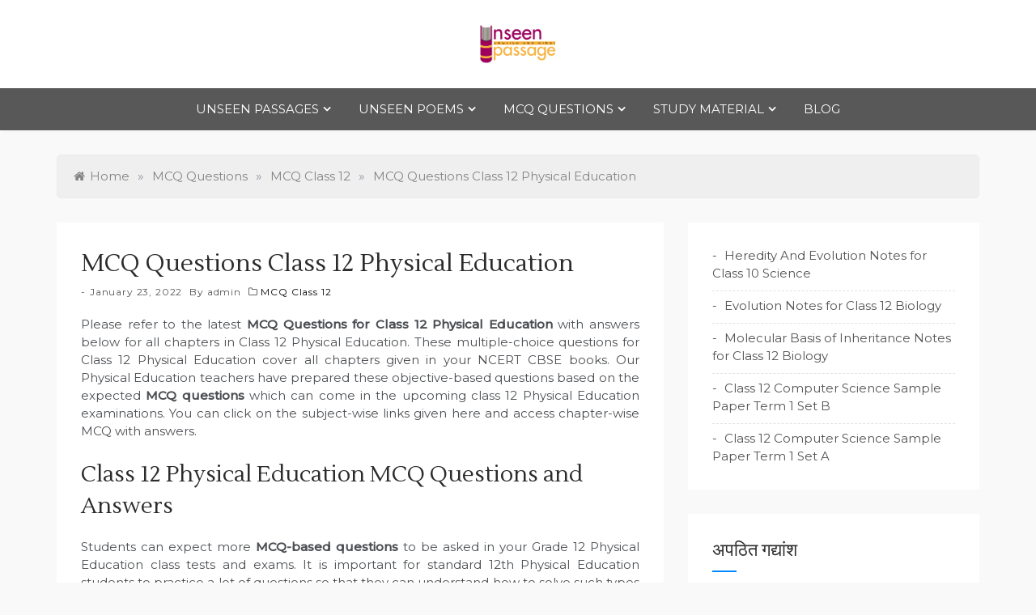

--- FILE ---
content_type: text/html; charset=UTF-8
request_url: https://unseenpassage.com/mcq-questions-class-12-physical-education/
body_size: 30545
content:
<!doctype html>
<html lang="en-US">
<head>
	<meta charset="UTF-8">
	<meta name="viewport" content="width=device-width, initial-scale=1">
	<link rel="profile" href="https://gmpg.org/xfn/11">
	<style>
#wpadminbar #wp-admin-bar-wccp_free_top_button .ab-icon:before {
	content: "\f160";
	color: #02CA02;
	top: 3px;
}
#wpadminbar #wp-admin-bar-wccp_free_top_button .ab-icon {
	transform: rotate(45deg);
}
</style>
<meta name='robots' content='index, follow, max-image-preview:large, max-snippet:-1, max-video-preview:-1' />

	<!-- This site is optimized with the Yoast SEO plugin v26.6 - https://yoast.com/wordpress/plugins/seo/ -->
	<title>MCQ Questions Class 12 Physical Education</title>
	<meta name="description" content="Please refer to the latest&nbsp;MCQ Questions for Class 12 Physical Education with answers below for all chapters in Class 12 Physical Education. These" />
	<link rel="canonical" href="https://unseenpassage.com/mcq-questions-class-12-physical-education/" />
	<meta property="og:locale" content="en_US" />
	<meta property="og:type" content="article" />
	<meta property="og:title" content="MCQ Questions Class 12 Physical Education" />
	<meta property="og:description" content="Please refer to the latest&nbsp;MCQ Questions for Class 12 Physical Education with answers below for all chapters in Class 12 Physical Education. These" />
	<meta property="og:url" content="https://unseenpassage.com/mcq-questions-class-12-physical-education/" />
	<meta property="og:site_name" content="Unseen Passage" />
	<meta property="article:published_time" content="2022-01-23T11:16:51+00:00" />
	<meta property="article:modified_time" content="2022-03-14T13:35:37+00:00" />
	<meta property="og:image" content="https://unseenpassage.com/wp-content/uploads/2022/03/Physical-Education.jpg" />
	<meta property="og:image:width" content="600" />
	<meta property="og:image:height" content="450" />
	<meta property="og:image:type" content="image/jpeg" />
	<meta name="author" content="admin" />
	<meta name="twitter:card" content="summary_large_image" />
	<meta name="twitter:label1" content="Written by" />
	<meta name="twitter:data1" content="admin" />
	<meta name="twitter:label2" content="Est. reading time" />
	<meta name="twitter:data2" content="3 minutes" />
	<script type="application/ld+json" class="yoast-schema-graph">{"@context":"https://schema.org","@graph":[{"@type":"Article","@id":"https://unseenpassage.com/mcq-questions-class-12-physical-education/#article","isPartOf":{"@id":"https://unseenpassage.com/mcq-questions-class-12-physical-education/"},"author":{"name":"admin","@id":"https://unseenpassage.com/#/schema/person/cdc7700ee1e268494c67cf0898a95d18"},"headline":"MCQ Questions Class 12 Physical Education","datePublished":"2022-01-23T11:16:51+00:00","dateModified":"2022-03-14T13:35:37+00:00","mainEntityOfPage":{"@id":"https://unseenpassage.com/mcq-questions-class-12-physical-education/"},"wordCount":582,"publisher":{"@id":"https://unseenpassage.com/#organization"},"image":{"@id":"https://unseenpassage.com/mcq-questions-class-12-physical-education/#primaryimage"},"thumbnailUrl":"https://unseenpassage.com/wp-content/uploads/2022/03/Physical-Education.jpg","articleSection":["MCQ Class 12"],"inLanguage":"en-US"},{"@type":["WebPage","FAQPage"],"@id":"https://unseenpassage.com/mcq-questions-class-12-physical-education/","url":"https://unseenpassage.com/mcq-questions-class-12-physical-education/","name":"MCQ Questions Class 12 Physical Education","isPartOf":{"@id":"https://unseenpassage.com/#website"},"primaryImageOfPage":{"@id":"https://unseenpassage.com/mcq-questions-class-12-physical-education/#primaryimage"},"image":{"@id":"https://unseenpassage.com/mcq-questions-class-12-physical-education/#primaryimage"},"thumbnailUrl":"https://unseenpassage.com/wp-content/uploads/2022/03/Physical-Education.jpg","datePublished":"2022-01-23T11:16:51+00:00","dateModified":"2022-03-14T13:35:37+00:00","description":"Please refer to the latest&nbsp;MCQ Questions for Class 12 Physical Education with answers below for all chapters in Class 12 Physical Education. These","breadcrumb":{"@id":"https://unseenpassage.com/mcq-questions-class-12-physical-education/#breadcrumb"},"mainEntity":[{"@id":"https://unseenpassage.com/mcq-questions-class-12-physical-education/#faq-question-1618896236819"},{"@id":"https://unseenpassage.com/mcq-questions-class-12-physical-education/#faq-question-1618896239100"},{"@id":"https://unseenpassage.com/mcq-questions-class-12-physical-education/#faq-question-1618896269631"},{"@id":"https://unseenpassage.com/mcq-questions-class-12-physical-education/#faq-question-1618896290708"}],"inLanguage":"en-US","potentialAction":[{"@type":"ReadAction","target":["https://unseenpassage.com/mcq-questions-class-12-physical-education/"]}]},{"@type":"ImageObject","inLanguage":"en-US","@id":"https://unseenpassage.com/mcq-questions-class-12-physical-education/#primaryimage","url":"https://unseenpassage.com/wp-content/uploads/2022/03/Physical-Education.jpg","contentUrl":"https://unseenpassage.com/wp-content/uploads/2022/03/Physical-Education.jpg","width":600,"height":450,"caption":"MCQ Questions Class 12 Physical Education"},{"@type":"BreadcrumbList","@id":"https://unseenpassage.com/mcq-questions-class-12-physical-education/#breadcrumb","itemListElement":[{"@type":"ListItem","position":1,"name":"Home","item":"https://unseenpassage.com/"},{"@type":"ListItem","position":2,"name":"Study Material","item":"https://unseenpassage.com/study-material/"},{"@type":"ListItem","position":3,"name":"MCQ Questions Class 12 Physical Education"}]},{"@type":"WebSite","@id":"https://unseenpassage.com/#website","url":"https://unseenpassage.com/","name":"Unseen Passage","description":"For Class 4 to Class 12","publisher":{"@id":"https://unseenpassage.com/#organization"},"potentialAction":[{"@type":"SearchAction","target":{"@type":"EntryPoint","urlTemplate":"https://unseenpassage.com/?s={search_term_string}"},"query-input":{"@type":"PropertyValueSpecification","valueRequired":true,"valueName":"search_term_string"}}],"inLanguage":"en-US"},{"@type":"Organization","@id":"https://unseenpassage.com/#organization","name":"Unseen Passage","url":"https://unseenpassage.com/","logo":{"@type":"ImageObject","inLanguage":"en-US","@id":"https://unseenpassage.com/#/schema/logo/image/","url":"https://unseenpassage.com/wp-content/uploads/2021/02/cropped-unseen-passage-logo.png","contentUrl":"https://unseenpassage.com/wp-content/uploads/2021/02/cropped-unseen-passage-logo.png","width":500,"height":246,"caption":"Unseen Passage"},"image":{"@id":"https://unseenpassage.com/#/schema/logo/image/"}},{"@type":"Person","@id":"https://unseenpassage.com/#/schema/person/cdc7700ee1e268494c67cf0898a95d18","name":"admin","image":{"@type":"ImageObject","inLanguage":"en-US","@id":"https://unseenpassage.com/#/schema/person/image/","url":"https://secure.gravatar.com/avatar/a3a302ea321034eb7c85e576a2951d16fca6a6bc9099d134d22b942973e36b9c?s=96&d=mm&r=g","contentUrl":"https://secure.gravatar.com/avatar/a3a302ea321034eb7c85e576a2951d16fca6a6bc9099d134d22b942973e36b9c?s=96&d=mm&r=g","caption":"admin"},"url":"https://unseenpassage.com/author/admin/"},{"@type":"Question","@id":"https://unseenpassage.com/mcq-questions-class-12-physical-education/#faq-question-1618896236819","position":1,"url":"https://unseenpassage.com/mcq-questions-class-12-physical-education/#faq-question-1618896236819","name":"How can I download MCQs for Physical Education in Class 12?","answerCount":1,"acceptedAnswer":{"@type":"Answer","text":"Our website has the best collection of MCQ questions for Physical Education in Standard 12.","inLanguage":"en-US"},"inLanguage":"en-US"},{"@type":"Question","@id":"https://unseenpassage.com/mcq-questions-class-12-physical-education/#faq-question-1618896239100","position":2,"url":"https://unseenpassage.com/mcq-questions-class-12-physical-education/#faq-question-1618896239100","name":"How can I download MCQs based on the latest curriculum for the current year?","answerCount":1,"acceptedAnswer":{"@type":"Answer","text":"All MCQs for Class 12 Physical Education with Answers have been designed by our faculty based on the latest syllabus for this year.","inLanguage":"en-US"},"inLanguage":"en-US"},{"@type":"Question","@id":"https://unseenpassage.com/mcq-questions-class-12-physical-education/#faq-question-1618896269631","position":3,"url":"https://unseenpassage.com/mcq-questions-class-12-physical-education/#faq-question-1618896269631","name":"How to get printable MCQs for Grade 12 Physical Education?","answerCount":1,"acceptedAnswer":{"@type":"Answer","text":"<a href=\"https://www.studiestoday.com/multiple-choice-questions/67/cbse.html\">Multiple Choice Questions</a> for Class 12 Physical Education with Answers can be downloaded and printed.","inLanguage":"en-US"},"inLanguage":"en-US"},{"@type":"Question","@id":"https://unseenpassage.com/mcq-questions-class-12-physical-education/#faq-question-1618896290708","position":4,"url":"https://unseenpassage.com/mcq-questions-class-12-physical-education/#faq-question-1618896290708","name":"How to get free MCQ for all chapters in my Class 12 Physical Education Books?","answerCount":1,"acceptedAnswer":{"@type":"Answer","text":"On our website, we have provided all MCQs for Grade 12 for Physical Education for free.","inLanguage":"en-US"},"inLanguage":"en-US"}]}</script>
	<!-- / Yoast SEO plugin. -->


<link rel='dns-prefetch' href='//www.googletagmanager.com' />
<link rel='dns-prefetch' href='//fonts.googleapis.com' />
<link rel='dns-prefetch' href='//pagead2.googlesyndication.com' />
<link rel="alternate" type="application/rss+xml" title="Unseen Passage &raquo; Feed" href="https://unseenpassage.com/feed/" />
<link rel="alternate" type="application/rss+xml" title="Unseen Passage &raquo; Comments Feed" href="https://unseenpassage.com/comments/feed/" />
<link rel="alternate" title="oEmbed (JSON)" type="application/json+oembed" href="https://unseenpassage.com/wp-json/oembed/1.0/embed?url=https%3A%2F%2Funseenpassage.com%2Fmcq-questions-class-12-physical-education%2F" />
<link rel="alternate" title="oEmbed (XML)" type="text/xml+oembed" href="https://unseenpassage.com/wp-json/oembed/1.0/embed?url=https%3A%2F%2Funseenpassage.com%2Fmcq-questions-class-12-physical-education%2F&#038;format=xml" />
<style id='wp-img-auto-sizes-contain-inline-css' type='text/css'>
img:is([sizes=auto i],[sizes^="auto," i]){contain-intrinsic-size:3000px 1500px}
/*# sourceURL=wp-img-auto-sizes-contain-inline-css */
</style>

<style id='wp-emoji-styles-inline-css' type='text/css'>

	img.wp-smiley, img.emoji {
		display: inline !important;
		border: none !important;
		box-shadow: none !important;
		height: 1em !important;
		width: 1em !important;
		margin: 0 0.07em !important;
		vertical-align: -0.1em !important;
		background: none !important;
		padding: 0 !important;
	}
/*# sourceURL=wp-emoji-styles-inline-css */
</style>
<link rel='stylesheet' id='wp-block-library-css' href='https://unseenpassage.com/wp-includes/css/dist/block-library/style.min.css?ver=6.9' type='text/css' media='all' />
<style id='wp-block-heading-inline-css' type='text/css'>
h1:where(.wp-block-heading).has-background,h2:where(.wp-block-heading).has-background,h3:where(.wp-block-heading).has-background,h4:where(.wp-block-heading).has-background,h5:where(.wp-block-heading).has-background,h6:where(.wp-block-heading).has-background{padding:1.25em 2.375em}h1.has-text-align-left[style*=writing-mode]:where([style*=vertical-lr]),h1.has-text-align-right[style*=writing-mode]:where([style*=vertical-rl]),h2.has-text-align-left[style*=writing-mode]:where([style*=vertical-lr]),h2.has-text-align-right[style*=writing-mode]:where([style*=vertical-rl]),h3.has-text-align-left[style*=writing-mode]:where([style*=vertical-lr]),h3.has-text-align-right[style*=writing-mode]:where([style*=vertical-rl]),h4.has-text-align-left[style*=writing-mode]:where([style*=vertical-lr]),h4.has-text-align-right[style*=writing-mode]:where([style*=vertical-rl]),h5.has-text-align-left[style*=writing-mode]:where([style*=vertical-lr]),h5.has-text-align-right[style*=writing-mode]:where([style*=vertical-rl]),h6.has-text-align-left[style*=writing-mode]:where([style*=vertical-lr]),h6.has-text-align-right[style*=writing-mode]:where([style*=vertical-rl]){rotate:180deg}
/*# sourceURL=https://unseenpassage.com/wp-includes/blocks/heading/style.min.css */
</style>
<style id='wp-block-image-inline-css' type='text/css'>
.wp-block-image>a,.wp-block-image>figure>a{display:inline-block}.wp-block-image img{box-sizing:border-box;height:auto;max-width:100%;vertical-align:bottom}@media not (prefers-reduced-motion){.wp-block-image img.hide{visibility:hidden}.wp-block-image img.show{animation:show-content-image .4s}}.wp-block-image[style*=border-radius] img,.wp-block-image[style*=border-radius]>a{border-radius:inherit}.wp-block-image.has-custom-border img{box-sizing:border-box}.wp-block-image.aligncenter{text-align:center}.wp-block-image.alignfull>a,.wp-block-image.alignwide>a{width:100%}.wp-block-image.alignfull img,.wp-block-image.alignwide img{height:auto;width:100%}.wp-block-image .aligncenter,.wp-block-image .alignleft,.wp-block-image .alignright,.wp-block-image.aligncenter,.wp-block-image.alignleft,.wp-block-image.alignright{display:table}.wp-block-image .aligncenter>figcaption,.wp-block-image .alignleft>figcaption,.wp-block-image .alignright>figcaption,.wp-block-image.aligncenter>figcaption,.wp-block-image.alignleft>figcaption,.wp-block-image.alignright>figcaption{caption-side:bottom;display:table-caption}.wp-block-image .alignleft{float:left;margin:.5em 1em .5em 0}.wp-block-image .alignright{float:right;margin:.5em 0 .5em 1em}.wp-block-image .aligncenter{margin-left:auto;margin-right:auto}.wp-block-image :where(figcaption){margin-bottom:1em;margin-top:.5em}.wp-block-image.is-style-circle-mask img{border-radius:9999px}@supports ((-webkit-mask-image:none) or (mask-image:none)) or (-webkit-mask-image:none){.wp-block-image.is-style-circle-mask img{border-radius:0;-webkit-mask-image:url('data:image/svg+xml;utf8,<svg viewBox="0 0 100 100" xmlns="http://www.w3.org/2000/svg"><circle cx="50" cy="50" r="50"/></svg>');mask-image:url('data:image/svg+xml;utf8,<svg viewBox="0 0 100 100" xmlns="http://www.w3.org/2000/svg"><circle cx="50" cy="50" r="50"/></svg>');mask-mode:alpha;-webkit-mask-position:center;mask-position:center;-webkit-mask-repeat:no-repeat;mask-repeat:no-repeat;-webkit-mask-size:contain;mask-size:contain}}:root :where(.wp-block-image.is-style-rounded img,.wp-block-image .is-style-rounded img){border-radius:9999px}.wp-block-image figure{margin:0}.wp-lightbox-container{display:flex;flex-direction:column;position:relative}.wp-lightbox-container img{cursor:zoom-in}.wp-lightbox-container img:hover+button{opacity:1}.wp-lightbox-container button{align-items:center;backdrop-filter:blur(16px) saturate(180%);background-color:#5a5a5a40;border:none;border-radius:4px;cursor:zoom-in;display:flex;height:20px;justify-content:center;opacity:0;padding:0;position:absolute;right:16px;text-align:center;top:16px;width:20px;z-index:100}@media not (prefers-reduced-motion){.wp-lightbox-container button{transition:opacity .2s ease}}.wp-lightbox-container button:focus-visible{outline:3px auto #5a5a5a40;outline:3px auto -webkit-focus-ring-color;outline-offset:3px}.wp-lightbox-container button:hover{cursor:pointer;opacity:1}.wp-lightbox-container button:focus{opacity:1}.wp-lightbox-container button:focus,.wp-lightbox-container button:hover,.wp-lightbox-container button:not(:hover):not(:active):not(.has-background){background-color:#5a5a5a40;border:none}.wp-lightbox-overlay{box-sizing:border-box;cursor:zoom-out;height:100vh;left:0;overflow:hidden;position:fixed;top:0;visibility:hidden;width:100%;z-index:100000}.wp-lightbox-overlay .close-button{align-items:center;cursor:pointer;display:flex;justify-content:center;min-height:40px;min-width:40px;padding:0;position:absolute;right:calc(env(safe-area-inset-right) + 16px);top:calc(env(safe-area-inset-top) + 16px);z-index:5000000}.wp-lightbox-overlay .close-button:focus,.wp-lightbox-overlay .close-button:hover,.wp-lightbox-overlay .close-button:not(:hover):not(:active):not(.has-background){background:none;border:none}.wp-lightbox-overlay .lightbox-image-container{height:var(--wp--lightbox-container-height);left:50%;overflow:hidden;position:absolute;top:50%;transform:translate(-50%,-50%);transform-origin:top left;width:var(--wp--lightbox-container-width);z-index:9999999999}.wp-lightbox-overlay .wp-block-image{align-items:center;box-sizing:border-box;display:flex;height:100%;justify-content:center;margin:0;position:relative;transform-origin:0 0;width:100%;z-index:3000000}.wp-lightbox-overlay .wp-block-image img{height:var(--wp--lightbox-image-height);min-height:var(--wp--lightbox-image-height);min-width:var(--wp--lightbox-image-width);width:var(--wp--lightbox-image-width)}.wp-lightbox-overlay .wp-block-image figcaption{display:none}.wp-lightbox-overlay button{background:none;border:none}.wp-lightbox-overlay .scrim{background-color:#fff;height:100%;opacity:.9;position:absolute;width:100%;z-index:2000000}.wp-lightbox-overlay.active{visibility:visible}@media not (prefers-reduced-motion){.wp-lightbox-overlay.active{animation:turn-on-visibility .25s both}.wp-lightbox-overlay.active img{animation:turn-on-visibility .35s both}.wp-lightbox-overlay.show-closing-animation:not(.active){animation:turn-off-visibility .35s both}.wp-lightbox-overlay.show-closing-animation:not(.active) img{animation:turn-off-visibility .25s both}.wp-lightbox-overlay.zoom.active{animation:none;opacity:1;visibility:visible}.wp-lightbox-overlay.zoom.active .lightbox-image-container{animation:lightbox-zoom-in .4s}.wp-lightbox-overlay.zoom.active .lightbox-image-container img{animation:none}.wp-lightbox-overlay.zoom.active .scrim{animation:turn-on-visibility .4s forwards}.wp-lightbox-overlay.zoom.show-closing-animation:not(.active){animation:none}.wp-lightbox-overlay.zoom.show-closing-animation:not(.active) .lightbox-image-container{animation:lightbox-zoom-out .4s}.wp-lightbox-overlay.zoom.show-closing-animation:not(.active) .lightbox-image-container img{animation:none}.wp-lightbox-overlay.zoom.show-closing-animation:not(.active) .scrim{animation:turn-off-visibility .4s forwards}}@keyframes show-content-image{0%{visibility:hidden}99%{visibility:hidden}to{visibility:visible}}@keyframes turn-on-visibility{0%{opacity:0}to{opacity:1}}@keyframes turn-off-visibility{0%{opacity:1;visibility:visible}99%{opacity:0;visibility:visible}to{opacity:0;visibility:hidden}}@keyframes lightbox-zoom-in{0%{transform:translate(calc((-100vw + var(--wp--lightbox-scrollbar-width))/2 + var(--wp--lightbox-initial-left-position)),calc(-50vh + var(--wp--lightbox-initial-top-position))) scale(var(--wp--lightbox-scale))}to{transform:translate(-50%,-50%) scale(1)}}@keyframes lightbox-zoom-out{0%{transform:translate(-50%,-50%) scale(1);visibility:visible}99%{visibility:visible}to{transform:translate(calc((-100vw + var(--wp--lightbox-scrollbar-width))/2 + var(--wp--lightbox-initial-left-position)),calc(-50vh + var(--wp--lightbox-initial-top-position))) scale(var(--wp--lightbox-scale));visibility:hidden}}
/*# sourceURL=https://unseenpassage.com/wp-includes/blocks/image/style.min.css */
</style>
<style id='wp-block-image-theme-inline-css' type='text/css'>
:root :where(.wp-block-image figcaption){color:#555;font-size:13px;text-align:center}.is-dark-theme :root :where(.wp-block-image figcaption){color:#ffffffa6}.wp-block-image{margin:0 0 1em}
/*# sourceURL=https://unseenpassage.com/wp-includes/blocks/image/theme.min.css */
</style>
<style id='wp-block-latest-posts-inline-css' type='text/css'>
.wp-block-latest-posts{box-sizing:border-box}.wp-block-latest-posts.alignleft{margin-right:2em}.wp-block-latest-posts.alignright{margin-left:2em}.wp-block-latest-posts.wp-block-latest-posts__list{list-style:none}.wp-block-latest-posts.wp-block-latest-posts__list li{clear:both;overflow-wrap:break-word}.wp-block-latest-posts.is-grid{display:flex;flex-wrap:wrap}.wp-block-latest-posts.is-grid li{margin:0 1.25em 1.25em 0;width:100%}@media (min-width:600px){.wp-block-latest-posts.columns-2 li{width:calc(50% - .625em)}.wp-block-latest-posts.columns-2 li:nth-child(2n){margin-right:0}.wp-block-latest-posts.columns-3 li{width:calc(33.33333% - .83333em)}.wp-block-latest-posts.columns-3 li:nth-child(3n){margin-right:0}.wp-block-latest-posts.columns-4 li{width:calc(25% - .9375em)}.wp-block-latest-posts.columns-4 li:nth-child(4n){margin-right:0}.wp-block-latest-posts.columns-5 li{width:calc(20% - 1em)}.wp-block-latest-posts.columns-5 li:nth-child(5n){margin-right:0}.wp-block-latest-posts.columns-6 li{width:calc(16.66667% - 1.04167em)}.wp-block-latest-posts.columns-6 li:nth-child(6n){margin-right:0}}:root :where(.wp-block-latest-posts.is-grid){padding:0}:root :where(.wp-block-latest-posts.wp-block-latest-posts__list){padding-left:0}.wp-block-latest-posts__post-author,.wp-block-latest-posts__post-date{display:block;font-size:.8125em}.wp-block-latest-posts__post-excerpt,.wp-block-latest-posts__post-full-content{margin-bottom:1em;margin-top:.5em}.wp-block-latest-posts__featured-image a{display:inline-block}.wp-block-latest-posts__featured-image img{height:auto;max-width:100%;width:auto}.wp-block-latest-posts__featured-image.alignleft{float:left;margin-right:1em}.wp-block-latest-posts__featured-image.alignright{float:right;margin-left:1em}.wp-block-latest-posts__featured-image.aligncenter{margin-bottom:1em;text-align:center}
/*# sourceURL=https://unseenpassage.com/wp-includes/blocks/latest-posts/style.min.css */
</style>
<style id='wp-block-paragraph-inline-css' type='text/css'>
.is-small-text{font-size:.875em}.is-regular-text{font-size:1em}.is-large-text{font-size:2.25em}.is-larger-text{font-size:3em}.has-drop-cap:not(:focus):first-letter{float:left;font-size:8.4em;font-style:normal;font-weight:100;line-height:.68;margin:.05em .1em 0 0;text-transform:uppercase}body.rtl .has-drop-cap:not(:focus):first-letter{float:none;margin-left:.1em}p.has-drop-cap.has-background{overflow:hidden}:root :where(p.has-background){padding:1.25em 2.375em}:where(p.has-text-color:not(.has-link-color)) a{color:inherit}p.has-text-align-left[style*="writing-mode:vertical-lr"],p.has-text-align-right[style*="writing-mode:vertical-rl"]{rotate:180deg}
/*# sourceURL=https://unseenpassage.com/wp-includes/blocks/paragraph/style.min.css */
</style>
<style id='wp-block-table-inline-css' type='text/css'>
.wp-block-table{overflow-x:auto}.wp-block-table table{border-collapse:collapse;width:100%}.wp-block-table thead{border-bottom:3px solid}.wp-block-table tfoot{border-top:3px solid}.wp-block-table td,.wp-block-table th{border:1px solid;padding:.5em}.wp-block-table .has-fixed-layout{table-layout:fixed;width:100%}.wp-block-table .has-fixed-layout td,.wp-block-table .has-fixed-layout th{word-break:break-word}.wp-block-table.aligncenter,.wp-block-table.alignleft,.wp-block-table.alignright{display:table;width:auto}.wp-block-table.aligncenter td,.wp-block-table.aligncenter th,.wp-block-table.alignleft td,.wp-block-table.alignleft th,.wp-block-table.alignright td,.wp-block-table.alignright th{word-break:break-word}.wp-block-table .has-subtle-light-gray-background-color{background-color:#f3f4f5}.wp-block-table .has-subtle-pale-green-background-color{background-color:#e9fbe5}.wp-block-table .has-subtle-pale-blue-background-color{background-color:#e7f5fe}.wp-block-table .has-subtle-pale-pink-background-color{background-color:#fcf0ef}.wp-block-table.is-style-stripes{background-color:initial;border-collapse:inherit;border-spacing:0}.wp-block-table.is-style-stripes tbody tr:nth-child(odd){background-color:#f0f0f0}.wp-block-table.is-style-stripes.has-subtle-light-gray-background-color tbody tr:nth-child(odd){background-color:#f3f4f5}.wp-block-table.is-style-stripes.has-subtle-pale-green-background-color tbody tr:nth-child(odd){background-color:#e9fbe5}.wp-block-table.is-style-stripes.has-subtle-pale-blue-background-color tbody tr:nth-child(odd){background-color:#e7f5fe}.wp-block-table.is-style-stripes.has-subtle-pale-pink-background-color tbody tr:nth-child(odd){background-color:#fcf0ef}.wp-block-table.is-style-stripes td,.wp-block-table.is-style-stripes th{border-color:#0000}.wp-block-table.is-style-stripes{border-bottom:1px solid #f0f0f0}.wp-block-table .has-border-color td,.wp-block-table .has-border-color th,.wp-block-table .has-border-color tr,.wp-block-table .has-border-color>*{border-color:inherit}.wp-block-table table[style*=border-top-color] tr:first-child,.wp-block-table table[style*=border-top-color] tr:first-child td,.wp-block-table table[style*=border-top-color] tr:first-child th,.wp-block-table table[style*=border-top-color]>*,.wp-block-table table[style*=border-top-color]>* td,.wp-block-table table[style*=border-top-color]>* th{border-top-color:inherit}.wp-block-table table[style*=border-top-color] tr:not(:first-child){border-top-color:initial}.wp-block-table table[style*=border-right-color] td:last-child,.wp-block-table table[style*=border-right-color] th,.wp-block-table table[style*=border-right-color] tr,.wp-block-table table[style*=border-right-color]>*{border-right-color:inherit}.wp-block-table table[style*=border-bottom-color] tr:last-child,.wp-block-table table[style*=border-bottom-color] tr:last-child td,.wp-block-table table[style*=border-bottom-color] tr:last-child th,.wp-block-table table[style*=border-bottom-color]>*,.wp-block-table table[style*=border-bottom-color]>* td,.wp-block-table table[style*=border-bottom-color]>* th{border-bottom-color:inherit}.wp-block-table table[style*=border-bottom-color] tr:not(:last-child){border-bottom-color:initial}.wp-block-table table[style*=border-left-color] td:first-child,.wp-block-table table[style*=border-left-color] th,.wp-block-table table[style*=border-left-color] tr,.wp-block-table table[style*=border-left-color]>*{border-left-color:inherit}.wp-block-table table[style*=border-style] td,.wp-block-table table[style*=border-style] th,.wp-block-table table[style*=border-style] tr,.wp-block-table table[style*=border-style]>*{border-style:inherit}.wp-block-table table[style*=border-width] td,.wp-block-table table[style*=border-width] th,.wp-block-table table[style*=border-width] tr,.wp-block-table table[style*=border-width]>*{border-style:inherit;border-width:inherit}
/*# sourceURL=https://unseenpassage.com/wp-includes/blocks/table/style.min.css */
</style>
<style id='wp-block-table-theme-inline-css' type='text/css'>
.wp-block-table{margin:0 0 1em}.wp-block-table td,.wp-block-table th{word-break:normal}.wp-block-table :where(figcaption){color:#555;font-size:13px;text-align:center}.is-dark-theme .wp-block-table :where(figcaption){color:#ffffffa6}
/*# sourceURL=https://unseenpassage.com/wp-includes/blocks/table/theme.min.css */
</style>
<style id='global-styles-inline-css' type='text/css'>
:root{--wp--preset--aspect-ratio--square: 1;--wp--preset--aspect-ratio--4-3: 4/3;--wp--preset--aspect-ratio--3-4: 3/4;--wp--preset--aspect-ratio--3-2: 3/2;--wp--preset--aspect-ratio--2-3: 2/3;--wp--preset--aspect-ratio--16-9: 16/9;--wp--preset--aspect-ratio--9-16: 9/16;--wp--preset--color--black: #000000;--wp--preset--color--cyan-bluish-gray: #abb8c3;--wp--preset--color--white: #ffffff;--wp--preset--color--pale-pink: #f78da7;--wp--preset--color--vivid-red: #cf2e2e;--wp--preset--color--luminous-vivid-orange: #ff6900;--wp--preset--color--luminous-vivid-amber: #fcb900;--wp--preset--color--light-green-cyan: #7bdcb5;--wp--preset--color--vivid-green-cyan: #00d084;--wp--preset--color--pale-cyan-blue: #8ed1fc;--wp--preset--color--vivid-cyan-blue: #0693e3;--wp--preset--color--vivid-purple: #9b51e0;--wp--preset--gradient--vivid-cyan-blue-to-vivid-purple: linear-gradient(135deg,rgb(6,147,227) 0%,rgb(155,81,224) 100%);--wp--preset--gradient--light-green-cyan-to-vivid-green-cyan: linear-gradient(135deg,rgb(122,220,180) 0%,rgb(0,208,130) 100%);--wp--preset--gradient--luminous-vivid-amber-to-luminous-vivid-orange: linear-gradient(135deg,rgb(252,185,0) 0%,rgb(255,105,0) 100%);--wp--preset--gradient--luminous-vivid-orange-to-vivid-red: linear-gradient(135deg,rgb(255,105,0) 0%,rgb(207,46,46) 100%);--wp--preset--gradient--very-light-gray-to-cyan-bluish-gray: linear-gradient(135deg,rgb(238,238,238) 0%,rgb(169,184,195) 100%);--wp--preset--gradient--cool-to-warm-spectrum: linear-gradient(135deg,rgb(74,234,220) 0%,rgb(151,120,209) 20%,rgb(207,42,186) 40%,rgb(238,44,130) 60%,rgb(251,105,98) 80%,rgb(254,248,76) 100%);--wp--preset--gradient--blush-light-purple: linear-gradient(135deg,rgb(255,206,236) 0%,rgb(152,150,240) 100%);--wp--preset--gradient--blush-bordeaux: linear-gradient(135deg,rgb(254,205,165) 0%,rgb(254,45,45) 50%,rgb(107,0,62) 100%);--wp--preset--gradient--luminous-dusk: linear-gradient(135deg,rgb(255,203,112) 0%,rgb(199,81,192) 50%,rgb(65,88,208) 100%);--wp--preset--gradient--pale-ocean: linear-gradient(135deg,rgb(255,245,203) 0%,rgb(182,227,212) 50%,rgb(51,167,181) 100%);--wp--preset--gradient--electric-grass: linear-gradient(135deg,rgb(202,248,128) 0%,rgb(113,206,126) 100%);--wp--preset--gradient--midnight: linear-gradient(135deg,rgb(2,3,129) 0%,rgb(40,116,252) 100%);--wp--preset--font-size--small: 16px;--wp--preset--font-size--medium: 20px;--wp--preset--font-size--large: 25px;--wp--preset--font-size--x-large: 42px;--wp--preset--font-size--larger: 35px;--wp--preset--spacing--20: 0.44rem;--wp--preset--spacing--30: 0.67rem;--wp--preset--spacing--40: 1rem;--wp--preset--spacing--50: 1.5rem;--wp--preset--spacing--60: 2.25rem;--wp--preset--spacing--70: 3.38rem;--wp--preset--spacing--80: 5.06rem;--wp--preset--shadow--natural: 6px 6px 9px rgba(0, 0, 0, 0.2);--wp--preset--shadow--deep: 12px 12px 50px rgba(0, 0, 0, 0.4);--wp--preset--shadow--sharp: 6px 6px 0px rgba(0, 0, 0, 0.2);--wp--preset--shadow--outlined: 6px 6px 0px -3px rgb(255, 255, 255), 6px 6px rgb(0, 0, 0);--wp--preset--shadow--crisp: 6px 6px 0px rgb(0, 0, 0);}:where(.is-layout-flex){gap: 0.5em;}:where(.is-layout-grid){gap: 0.5em;}body .is-layout-flex{display: flex;}.is-layout-flex{flex-wrap: wrap;align-items: center;}.is-layout-flex > :is(*, div){margin: 0;}body .is-layout-grid{display: grid;}.is-layout-grid > :is(*, div){margin: 0;}:where(.wp-block-columns.is-layout-flex){gap: 2em;}:where(.wp-block-columns.is-layout-grid){gap: 2em;}:where(.wp-block-post-template.is-layout-flex){gap: 1.25em;}:where(.wp-block-post-template.is-layout-grid){gap: 1.25em;}.has-black-color{color: var(--wp--preset--color--black) !important;}.has-cyan-bluish-gray-color{color: var(--wp--preset--color--cyan-bluish-gray) !important;}.has-white-color{color: var(--wp--preset--color--white) !important;}.has-pale-pink-color{color: var(--wp--preset--color--pale-pink) !important;}.has-vivid-red-color{color: var(--wp--preset--color--vivid-red) !important;}.has-luminous-vivid-orange-color{color: var(--wp--preset--color--luminous-vivid-orange) !important;}.has-luminous-vivid-amber-color{color: var(--wp--preset--color--luminous-vivid-amber) !important;}.has-light-green-cyan-color{color: var(--wp--preset--color--light-green-cyan) !important;}.has-vivid-green-cyan-color{color: var(--wp--preset--color--vivid-green-cyan) !important;}.has-pale-cyan-blue-color{color: var(--wp--preset--color--pale-cyan-blue) !important;}.has-vivid-cyan-blue-color{color: var(--wp--preset--color--vivid-cyan-blue) !important;}.has-vivid-purple-color{color: var(--wp--preset--color--vivid-purple) !important;}.has-black-background-color{background-color: var(--wp--preset--color--black) !important;}.has-cyan-bluish-gray-background-color{background-color: var(--wp--preset--color--cyan-bluish-gray) !important;}.has-white-background-color{background-color: var(--wp--preset--color--white) !important;}.has-pale-pink-background-color{background-color: var(--wp--preset--color--pale-pink) !important;}.has-vivid-red-background-color{background-color: var(--wp--preset--color--vivid-red) !important;}.has-luminous-vivid-orange-background-color{background-color: var(--wp--preset--color--luminous-vivid-orange) !important;}.has-luminous-vivid-amber-background-color{background-color: var(--wp--preset--color--luminous-vivid-amber) !important;}.has-light-green-cyan-background-color{background-color: var(--wp--preset--color--light-green-cyan) !important;}.has-vivid-green-cyan-background-color{background-color: var(--wp--preset--color--vivid-green-cyan) !important;}.has-pale-cyan-blue-background-color{background-color: var(--wp--preset--color--pale-cyan-blue) !important;}.has-vivid-cyan-blue-background-color{background-color: var(--wp--preset--color--vivid-cyan-blue) !important;}.has-vivid-purple-background-color{background-color: var(--wp--preset--color--vivid-purple) !important;}.has-black-border-color{border-color: var(--wp--preset--color--black) !important;}.has-cyan-bluish-gray-border-color{border-color: var(--wp--preset--color--cyan-bluish-gray) !important;}.has-white-border-color{border-color: var(--wp--preset--color--white) !important;}.has-pale-pink-border-color{border-color: var(--wp--preset--color--pale-pink) !important;}.has-vivid-red-border-color{border-color: var(--wp--preset--color--vivid-red) !important;}.has-luminous-vivid-orange-border-color{border-color: var(--wp--preset--color--luminous-vivid-orange) !important;}.has-luminous-vivid-amber-border-color{border-color: var(--wp--preset--color--luminous-vivid-amber) !important;}.has-light-green-cyan-border-color{border-color: var(--wp--preset--color--light-green-cyan) !important;}.has-vivid-green-cyan-border-color{border-color: var(--wp--preset--color--vivid-green-cyan) !important;}.has-pale-cyan-blue-border-color{border-color: var(--wp--preset--color--pale-cyan-blue) !important;}.has-vivid-cyan-blue-border-color{border-color: var(--wp--preset--color--vivid-cyan-blue) !important;}.has-vivid-purple-border-color{border-color: var(--wp--preset--color--vivid-purple) !important;}.has-vivid-cyan-blue-to-vivid-purple-gradient-background{background: var(--wp--preset--gradient--vivid-cyan-blue-to-vivid-purple) !important;}.has-light-green-cyan-to-vivid-green-cyan-gradient-background{background: var(--wp--preset--gradient--light-green-cyan-to-vivid-green-cyan) !important;}.has-luminous-vivid-amber-to-luminous-vivid-orange-gradient-background{background: var(--wp--preset--gradient--luminous-vivid-amber-to-luminous-vivid-orange) !important;}.has-luminous-vivid-orange-to-vivid-red-gradient-background{background: var(--wp--preset--gradient--luminous-vivid-orange-to-vivid-red) !important;}.has-very-light-gray-to-cyan-bluish-gray-gradient-background{background: var(--wp--preset--gradient--very-light-gray-to-cyan-bluish-gray) !important;}.has-cool-to-warm-spectrum-gradient-background{background: var(--wp--preset--gradient--cool-to-warm-spectrum) !important;}.has-blush-light-purple-gradient-background{background: var(--wp--preset--gradient--blush-light-purple) !important;}.has-blush-bordeaux-gradient-background{background: var(--wp--preset--gradient--blush-bordeaux) !important;}.has-luminous-dusk-gradient-background{background: var(--wp--preset--gradient--luminous-dusk) !important;}.has-pale-ocean-gradient-background{background: var(--wp--preset--gradient--pale-ocean) !important;}.has-electric-grass-gradient-background{background: var(--wp--preset--gradient--electric-grass) !important;}.has-midnight-gradient-background{background: var(--wp--preset--gradient--midnight) !important;}.has-small-font-size{font-size: var(--wp--preset--font-size--small) !important;}.has-medium-font-size{font-size: var(--wp--preset--font-size--medium) !important;}.has-large-font-size{font-size: var(--wp--preset--font-size--large) !important;}.has-x-large-font-size{font-size: var(--wp--preset--font-size--x-large) !important;}
/*# sourceURL=global-styles-inline-css */
</style>

<style id='classic-theme-styles-inline-css' type='text/css'>
/*! This file is auto-generated */
.wp-block-button__link{color:#fff;background-color:#32373c;border-radius:9999px;box-shadow:none;text-decoration:none;padding:calc(.667em + 2px) calc(1.333em + 2px);font-size:1.125em}.wp-block-file__button{background:#32373c;color:#fff;text-decoration:none}
/*# sourceURL=/wp-includes/css/classic-themes.min.css */
</style>
<link rel='stylesheet' id='coblocks-extensions-css' href='https://unseenpassage.com/wp-content/plugins/coblocks/dist/style-coblocks-extensions.css?ver=3.1.16' type='text/css' media='all' />
<link rel='stylesheet' id='coblocks-animation-css' href='https://unseenpassage.com/wp-content/plugins/coblocks/dist/style-coblocks-animation.css?ver=2677611078ee87eb3b1c' type='text/css' media='all' />
<link rel='stylesheet' id='tnado_hidefi_styles-css' href='https://unseenpassage.com/wp-content/plugins/hide-featured-image-on-all-single-pagepost//tnado-styles.css?ver=6.9' type='text/css' media='all' />
<link rel='stylesheet' id='wp-components-css' href='https://unseenpassage.com/wp-includes/css/dist/components/style.min.css?ver=6.9' type='text/css' media='all' />
<link rel='stylesheet' id='godaddy-styles-css' href='https://unseenpassage.com/wp-content/plugins/coblocks/includes/Dependencies/GoDaddy/Styles/build/latest.css?ver=2.0.2' type='text/css' media='all' />
<link rel='stylesheet' id='lili-blog-body-css' href='//fonts.googleapis.com/css?family=Cabin%3A400%2C500%26subset%3Dlatin%2Clatin-ext%7CMontserrat%3A300%2C400%2C500%26subset%3Dlatin%2Clatin-ext&#038;subset=latin%2Clatin-ext' type='text/css' media='all' />
<link rel='stylesheet' id='lili-blog-heading-css' href='//fonts.googleapis.com/css?family=Lustria&#038;display=swap' type='text/css' media='all' />
<link rel='stylesheet' id='lili-blog-sign-css' href='//fonts.googleapis.com/css?family=Shadows+Into+Light&#038;display=swap' type='text/css' media='all' />
<link rel='stylesheet' id='font-awesome-css' href='https://unseenpassage.com/wp-content/themes/lili-blog/assets/css/font-awesome.min.css?ver=4.5.0' type='text/css' media='all' />
<link rel='stylesheet' id='grid-css-css' href='https://unseenpassage.com/wp-content/themes/lili-blog/assets/css/grid.min.css?ver=4.5.0' type='text/css' media='all' />
<link rel='stylesheet' id='slick-css' href='https://unseenpassage.com/wp-content/themes/lili-blog/assets/css/slick.css?ver=4.5.0' type='text/css' media='all' />
<link rel='stylesheet' id='offcanvas-style-css' href='https://unseenpassage.com/wp-content/themes/lili-blog/assets/css/canvi.css?ver=4.5.0' type='text/css' media='all' />
<link rel='stylesheet' id='lili-blog-style-css' href='https://unseenpassage.com/wp-content/themes/lili-blog/style.css?ver=6.9' type='text/css' media='all' />
<style id='lili-blog-style-inline-css' type='text/css'>

            #toTop:hover,
            a.effect:before, 
            a.link-format,
            .tabs-nav li:before,
            .post-slider-section .s-cat, 
            .bottom-caption .slick-current .slider-items span,
            aarticle.format-status .post-content .post-format::after,
            article.format-chat .post-content .post-format::after, 
            article.format-link .post-content .post-format::after,
            article.format-standard .post-content .post-format::after, 
            article.format-image .post-content .post-format::after, 
            article.hentry.sticky .post-content .post-format::after, 
            article.format-video .post-content .post-format::after, 
            article.format-gallery .post-content .post-format::after, 
            article.format-audio .post-content .post-format::after, 
            article.format-quote .post-content .post-format::after,  
            input[type='button']:hover,
            input[type='submit']:hover,
            .slider-items a.meta-cat, a.more-btn:hover, .show-more:hover,
            .slick-dots li.slick-active button,
            .post-slide .entry-title:before,
            a.read-more:before, .sidebar .widget-title:after,
            .widgettitle:after,
            #wp-calendar tbody #today,
            .share-wrap .post-share a:hover, h2.sec-title:before,
            .site-footer input[type='submit'],
            #toTop, .author-profile ul.social-links li a i:hover,
            .sch-btn:hover, .page-numbers:hover, .page-numbers.current,
            .newsletter{ 
                background-color: #0088ff; 
                border-color: #0088ff;
            } 
            .header-top a:hover,
            .header-top ul.menu > li a:hover, 
            .header-top ul.menu > li.current_page_item a, 
            ul.social-menu li a:hover:before,
            .social-links ul li a:hover, 
            .main-menu ul li.current-menu-item > a,  
            .main-menu ul li:hover > a,
            .post-navigation .nav-links a:hover, 
            .post-navigation .nav-links a:focus,
            .tabs-nav li.tab-active a, 
            .tabs-nav li.tab-active,
            .tabs-nav li.tab-active a, 
            .tabs-nav li.tab-active,
            ul.trail-items li a:hover span,
            .author-socials a:hover,
            .post-date a:focus, 
            .post-date a:hover,
            .post-excerpt a:hover, 
            .post-excerpt a:focus, 
            .content a:hover, 
            .content a:focus,
            .post-footer > span a:hover, 
            .post-footer > span a:focus,
            .widget a:hover, 
            .widget a:focus,
            .footer-menu li a:hover, 
            .footer-menu li a:focus,
            .footer-social-links a:hover,
            .footer-social-links a:focus,
            .site-footer a:hover, 
            .site-footer a:focus, .content-area p a,
            h1 a:hover, h2 a:hover, h3 a:hover, h4 a:hover, h5 a:hover, h6 a:hover, 
            .cat-links a:hover,
            .read-more:hover,
            .post-share a:hover,
            .reply a:hover, .back_home a:hover{ 
                color : #0088ff; 
            }
            .header-one .logo-wrap{ 
                max-width : 100px; 
            }
            .header-image:before { 
                background-color : 100; 
            }
            .header-image:before { 
                opacity : 0.1; 
            }
            .header-one .header-image .logo-wrap { 
                min-height : 500px; 
            }
/*# sourceURL=lili-blog-style-inline-css */
</style>
<link rel='stylesheet' id='responsive-css' href='https://unseenpassage.com/wp-content/themes/lili-blog/assets/css/responsive.css?ver=4.5.0' type='text/css' media='all' />
<script type="text/javascript" src="https://unseenpassage.com/wp-includes/js/jquery/jquery.min.js?ver=3.7.1" id="jquery-core-js"></script>
<script type="text/javascript" src="https://unseenpassage.com/wp-includes/js/jquery/jquery-migrate.min.js?ver=3.4.1" id="jquery-migrate-js"></script>

<!-- Google tag (gtag.js) snippet added by Site Kit -->
<!-- Google Analytics snippet added by Site Kit -->
<script type="text/javascript" src="https://www.googletagmanager.com/gtag/js?id=G-RSJEGJHCMJ" id="google_gtagjs-js" async></script>
<script type="text/javascript" id="google_gtagjs-js-after">
/* <![CDATA[ */
window.dataLayer = window.dataLayer || [];function gtag(){dataLayer.push(arguments);}
gtag("set","linker",{"domains":["unseenpassage.com"]});
gtag("js", new Date());
gtag("set", "developer_id.dZTNiMT", true);
gtag("config", "G-RSJEGJHCMJ");
//# sourceURL=google_gtagjs-js-after
/* ]]> */
</script>
<link rel="https://api.w.org/" href="https://unseenpassage.com/wp-json/" /><link rel="alternate" title="JSON" type="application/json" href="https://unseenpassage.com/wp-json/wp/v2/posts/9131" /><link rel="EditURI" type="application/rsd+xml" title="RSD" href="https://unseenpassage.com/xmlrpc.php?rsd" />
<meta name="generator" content="WordPress 6.9" />
<link rel='shortlink' href='https://unseenpassage.com/?p=9131' />
<meta name="generator" content="Site Kit by Google 1.168.0" /><script id="wpcp_disable_selection" type="text/javascript">
var image_save_msg='You are not allowed to save images!';
	var no_menu_msg='Context Menu disabled!';
	var smessage = "Content is protected !!";

function disableEnterKey(e)
{
	var elemtype = e.target.tagName;
	
	elemtype = elemtype.toUpperCase();
	
	if (elemtype == "TEXT" || elemtype == "TEXTAREA" || elemtype == "INPUT" || elemtype == "PASSWORD" || elemtype == "SELECT" || elemtype == "OPTION" || elemtype == "EMBED")
	{
		elemtype = 'TEXT';
	}
	
	if (e.ctrlKey){
     var key;
     if(window.event)
          key = window.event.keyCode;     //IE
     else
          key = e.which;     //firefox (97)
    //if (key != 17) alert(key);
     if (elemtype!= 'TEXT' && (key == 97 || key == 65 || key == 67 || key == 99 || key == 88 || key == 120 || key == 26 || key == 85  || key == 86 || key == 83 || key == 43 || key == 73))
     {
		if(wccp_free_iscontenteditable(e)) return true;
		show_wpcp_message('You are not allowed to copy content or view source');
		return false;
     }else
     	return true;
     }
}


/*For contenteditable tags*/
function wccp_free_iscontenteditable(e)
{
	var e = e || window.event; // also there is no e.target property in IE. instead IE uses window.event.srcElement
  	
	var target = e.target || e.srcElement;

	var elemtype = e.target.nodeName;
	
	elemtype = elemtype.toUpperCase();
	
	var iscontenteditable = "false";
		
	if(typeof target.getAttribute!="undefined" ) iscontenteditable = target.getAttribute("contenteditable"); // Return true or false as string
	
	var iscontenteditable2 = false;
	
	if(typeof target.isContentEditable!="undefined" ) iscontenteditable2 = target.isContentEditable; // Return true or false as boolean

	if(target.parentElement.isContentEditable) iscontenteditable2 = true;
	
	if (iscontenteditable == "true" || iscontenteditable2 == true)
	{
		if(typeof target.style!="undefined" ) target.style.cursor = "text";
		
		return true;
	}
}

////////////////////////////////////
function disable_copy(e)
{	
	var e = e || window.event; // also there is no e.target property in IE. instead IE uses window.event.srcElement
	
	var elemtype = e.target.tagName;
	
	elemtype = elemtype.toUpperCase();
	
	if (elemtype == "TEXT" || elemtype == "TEXTAREA" || elemtype == "INPUT" || elemtype == "PASSWORD" || elemtype == "SELECT" || elemtype == "OPTION" || elemtype == "EMBED")
	{
		elemtype = 'TEXT';
	}
	
	if(wccp_free_iscontenteditable(e)) return true;
	
	var isSafari = /Safari/.test(navigator.userAgent) && /Apple Computer/.test(navigator.vendor);
	
	var checker_IMG = '';
	if (elemtype == "IMG" && checker_IMG == 'checked' && e.detail >= 2) {show_wpcp_message(alertMsg_IMG);return false;}
	if (elemtype != "TEXT")
	{
		if (smessage !== "" && e.detail == 2)
			show_wpcp_message(smessage);
		
		if (isSafari)
			return true;
		else
			return false;
	}	
}

//////////////////////////////////////////
function disable_copy_ie()
{
	var e = e || window.event;
	var elemtype = window.event.srcElement.nodeName;
	elemtype = elemtype.toUpperCase();
	if(wccp_free_iscontenteditable(e)) return true;
	if (elemtype == "IMG") {show_wpcp_message(alertMsg_IMG);return false;}
	if (elemtype != "TEXT" && elemtype != "TEXTAREA" && elemtype != "INPUT" && elemtype != "PASSWORD" && elemtype != "SELECT" && elemtype != "OPTION" && elemtype != "EMBED")
	{
		return false;
	}
}	
function reEnable()
{
	return true;
}
document.onkeydown = disableEnterKey;
document.onselectstart = disable_copy_ie;
if(navigator.userAgent.indexOf('MSIE')==-1)
{
	document.onmousedown = disable_copy;
	document.onclick = reEnable;
}
function disableSelection(target)
{
    //For IE This code will work
    if (typeof target.onselectstart!="undefined")
    target.onselectstart = disable_copy_ie;
    
    //For Firefox This code will work
    else if (typeof target.style.MozUserSelect!="undefined")
    {target.style.MozUserSelect="none";}
    
    //All other  (ie: Opera) This code will work
    else
    target.onmousedown=function(){return false}
    target.style.cursor = "default";
}
//Calling the JS function directly just after body load
window.onload = function(){disableSelection(document.body);};

//////////////////special for safari Start////////////////
var onlongtouch;
var timer;
var touchduration = 1000; //length of time we want the user to touch before we do something

var elemtype = "";
function touchstart(e) {
	var e = e || window.event;
  // also there is no e.target property in IE.
  // instead IE uses window.event.srcElement
  	var target = e.target || e.srcElement;
	
	elemtype = window.event.srcElement.nodeName;
	
	elemtype = elemtype.toUpperCase();
	
	if(!wccp_pro_is_passive()) e.preventDefault();
	if (!timer) {
		timer = setTimeout(onlongtouch, touchduration);
	}
}

function touchend() {
    //stops short touches from firing the event
    if (timer) {
        clearTimeout(timer);
        timer = null;
    }
	onlongtouch();
}

onlongtouch = function(e) { //this will clear the current selection if anything selected
	
	if (elemtype != "TEXT" && elemtype != "TEXTAREA" && elemtype != "INPUT" && elemtype != "PASSWORD" && elemtype != "SELECT" && elemtype != "EMBED" && elemtype != "OPTION")	
	{
		if (window.getSelection) {
			if (window.getSelection().empty) {  // Chrome
			window.getSelection().empty();
			} else if (window.getSelection().removeAllRanges) {  // Firefox
			window.getSelection().removeAllRanges();
			}
		} else if (document.selection) {  // IE?
			document.selection.empty();
		}
		return false;
	}
};

document.addEventListener("DOMContentLoaded", function(event) { 
    window.addEventListener("touchstart", touchstart, false);
    window.addEventListener("touchend", touchend, false);
});

function wccp_pro_is_passive() {

  var cold = false,
  hike = function() {};

  try {
	  const object1 = {};
  var aid = Object.defineProperty(object1, 'passive', {
  get() {cold = true}
  });
  window.addEventListener('test', hike, aid);
  window.removeEventListener('test', hike, aid);
  } catch (e) {}

  return cold;
}
/*special for safari End*/
</script>
<script id="wpcp_disable_Right_Click" type="text/javascript">
document.ondragstart = function() { return false;}
	function nocontext(e) {
	   return false;
	}
	document.oncontextmenu = nocontext;
</script>

<!-- Google AdSense meta tags added by Site Kit -->
<meta name="google-adsense-platform-account" content="ca-host-pub-2644536267352236">
<meta name="google-adsense-platform-domain" content="sitekit.withgoogle.com">
<!-- End Google AdSense meta tags added by Site Kit -->
		<style type="text/css">
					.site-title,
			.site-description {
				position: absolute;
				clip: rect(1px, 1px, 1px, 1px);
			}
				</style>
		
<!-- Google AdSense snippet added by Site Kit -->
<script type="text/javascript" async="async" src="https://pagead2.googlesyndication.com/pagead/js/adsbygoogle.js?client=ca-pub-2289298818823395&amp;host=ca-host-pub-2644536267352236" crossorigin="anonymous"></script>

<!-- End Google AdSense snippet added by Site Kit -->
<link rel="icon" href="https://unseenpassage.com/wp-content/uploads/2021/02/cropped-fevicon-unessn-32x32.png" sizes="32x32" />
<link rel="icon" href="https://unseenpassage.com/wp-content/uploads/2021/02/cropped-fevicon-unessn-192x192.png" sizes="192x192" />
<link rel="apple-touch-icon" href="https://unseenpassage.com/wp-content/uploads/2021/02/cropped-fevicon-unessn-180x180.png" />
<meta name="msapplication-TileImage" content="https://unseenpassage.com/wp-content/uploads/2021/02/cropped-fevicon-unessn-270x270.png" />
		<style type="text/css" id="wp-custom-css">
			.sec-gap {
    margin-bottom: 0px;
}
.entry-meta {
    font-size: 80%;
    letter-spacing: 0.07em;
    content-visibility: hidden;
}		</style>
		</head>

<body class="wp-singular post-template-default single single-post postid-9131 single-format-standard wp-custom-logo wp-embed-responsive wp-theme-lili-blog none at-sticky-sidebar single-right-sidebar masonry-post">
<div id="page" class="site">
	<a class="skip-link screen-reader-text" href="#content">Skip to content</a>
     
     
<div class="js-canvi-content canvi-content">
    <header class="header-one">
              

                
        <section class="header-mid " style="background-image:url();">      
            <div class="logo-wrap"> 
                    <a href="https://unseenpassage.com/" class="custom-logo-link" rel="home"><img width="500" height="246" src="https://unseenpassage.com/wp-content/uploads/2021/02/cropped-unseen-passage-logo.png" class="custom-logo" alt="Unseen Passage" decoding="async" fetchpriority="high" srcset="https://unseenpassage.com/wp-content/uploads/2021/02/cropped-unseen-passage-logo.png 500w, https://unseenpassage.com/wp-content/uploads/2021/02/cropped-unseen-passage-logo-300x148.png 300w" sizes="(max-width: 500px) 100vw, 500px" /></a>                        <h1 class="site-title"><a href="https://unseenpassage.com/" rel="home">Unseen Passage</a></h1>
                                                <p class="site-description">For Class 4 to Class 12</p>
                          
            </div>

            <nav class="nav-wrap">
                <div class="container">                 
                    <nav id="site-navigation">
                        
                        <div class="mid">
                            <button class="toggle-menu"> MENU </button>
                            <div class="main-nav menu-caret">
                                <ul id="primary-menu" class=""><li id="menu-item-6860" class="menu-item menu-item-type-custom menu-item-object-custom menu-item-has-children menu-item-6860"><a href="#" data-ps2id-api="true">Unseen Passages</a>
<ul class="sub-menu">
	<li id="menu-item-133" class="menu-item menu-item-type-post_type menu-item-object-page menu-item-has-children menu-item-133"><a href="https://unseenpassage.com/english/" data-ps2id-api="true">Unseen Passage English</a>
	<ul class="sub-menu">
		<li id="menu-item-136" class="menu-item menu-item-type-post_type menu-item-object-page menu-item-136"><a href="https://unseenpassage.com/english/unseen-passage-for-class-12/" data-ps2id-api="true">Class 12</a></li>
		<li id="menu-item-135" class="menu-item menu-item-type-post_type menu-item-object-page menu-item-135"><a href="https://unseenpassage.com/english/unseen-passage-for-class-11/" data-ps2id-api="true">Class 11</a></li>
		<li id="menu-item-134" class="menu-item menu-item-type-post_type menu-item-object-page menu-item-134"><a href="https://unseenpassage.com/english/unseen-passage-for-class-10/" data-ps2id-api="true">Class 10</a></li>
		<li id="menu-item-142" class="menu-item menu-item-type-post_type menu-item-object-page menu-item-142"><a href="https://unseenpassage.com/english/unseen-passage-for-class-9/" data-ps2id-api="true">Class 9</a></li>
		<li id="menu-item-141" class="menu-item menu-item-type-post_type menu-item-object-page menu-item-141"><a href="https://unseenpassage.com/english/unseen-passage-for-class-8/" data-ps2id-api="true">Class 8</a></li>
		<li id="menu-item-140" class="menu-item menu-item-type-post_type menu-item-object-page menu-item-140"><a href="https://unseenpassage.com/english/unseen-passage-for-class-7/" data-ps2id-api="true">Class 7</a></li>
		<li id="menu-item-139" class="menu-item menu-item-type-post_type menu-item-object-page menu-item-139"><a href="https://unseenpassage.com/english/unseen-passage-for-class-6/" data-ps2id-api="true">Class 6</a></li>
		<li id="menu-item-138" class="menu-item menu-item-type-post_type menu-item-object-page menu-item-138"><a href="https://unseenpassage.com/english/unseen-passage-for-class-5/" data-ps2id-api="true">Class 5</a></li>
		<li id="menu-item-137" class="menu-item menu-item-type-post_type menu-item-object-page menu-item-137"><a href="https://unseenpassage.com/english/unseen-passage-for-class-4/" data-ps2id-api="true">Class 4</a></li>
		<li id="menu-item-5748" class="menu-item menu-item-type-post_type menu-item-object-page menu-item-5748"><a href="https://unseenpassage.com/english/unseen-passage-for-class-3/" data-ps2id-api="true">Class 3</a></li>
	</ul>
</li>
	<li id="menu-item-143" class="menu-item menu-item-type-post_type menu-item-object-page menu-item-has-children menu-item-143"><a href="https://unseenpassage.com/hindi/" data-ps2id-api="true">Unseen Passage Hindi</a>
	<ul class="sub-menu">
		<li id="menu-item-146" class="menu-item menu-item-type-post_type menu-item-object-page menu-item-146"><a href="https://unseenpassage.com/hindi/unseen-passage-for-class-12/" data-ps2id-api="true">Class 12</a></li>
		<li id="menu-item-145" class="menu-item menu-item-type-post_type menu-item-object-page menu-item-145"><a href="https://unseenpassage.com/hindi/unseen-passage-for-class-11/" data-ps2id-api="true">Class 11</a></li>
		<li id="menu-item-144" class="menu-item menu-item-type-post_type menu-item-object-page menu-item-144"><a href="https://unseenpassage.com/hindi/unseen-passage-for-class-10/" data-ps2id-api="true">Class 10</a></li>
		<li id="menu-item-152" class="menu-item menu-item-type-post_type menu-item-object-page menu-item-152"><a href="https://unseenpassage.com/hindi/unseen-passage-for-class-9/" data-ps2id-api="true">Class 9</a></li>
		<li id="menu-item-151" class="menu-item menu-item-type-post_type menu-item-object-page menu-item-151"><a href="https://unseenpassage.com/hindi/unseen-passage-for-class-8/" data-ps2id-api="true">Class 8</a></li>
		<li id="menu-item-150" class="menu-item menu-item-type-post_type menu-item-object-page menu-item-150"><a href="https://unseenpassage.com/hindi/unseen-passage-for-class-7/" data-ps2id-api="true">Class 7</a></li>
		<li id="menu-item-149" class="menu-item menu-item-type-post_type menu-item-object-page menu-item-149"><a href="https://unseenpassage.com/hindi/unseen-passage-for-class-6/" data-ps2id-api="true">Class 6</a></li>
		<li id="menu-item-148" class="menu-item menu-item-type-post_type menu-item-object-page menu-item-148"><a href="https://unseenpassage.com/hindi/unseen-passage-for-class-5/" data-ps2id-api="true">Class 5</a></li>
		<li id="menu-item-147" class="menu-item menu-item-type-post_type menu-item-object-page menu-item-147"><a href="https://unseenpassage.com/hindi/unseen-passage-for-class-4/" data-ps2id-api="true">Class 4</a></li>
	</ul>
</li>
</ul>
</li>
<li id="menu-item-2324" class="menu-item menu-item-type-custom menu-item-object-custom menu-item-has-children menu-item-2324"><a href="#" data-ps2id-api="true">Unseen Poems</a>
<ul class="sub-menu">
	<li id="menu-item-154" class="menu-item menu-item-type-custom menu-item-object-custom menu-item-has-children menu-item-154"><a href="#" data-ps2id-api="true">Unseen Poems English</a>
	<ul class="sub-menu">
		<li id="menu-item-203" class="menu-item menu-item-type-post_type menu-item-object-page menu-item-203"><a href="https://unseenpassage.com/english/unseen-poems-for-class-12/" data-ps2id-api="true">Class 12</a></li>
		<li id="menu-item-202" class="menu-item menu-item-type-post_type menu-item-object-page menu-item-202"><a href="https://unseenpassage.com/english/unseen-poems-for-class-11/" data-ps2id-api="true">Class 11</a></li>
		<li id="menu-item-201" class="menu-item menu-item-type-post_type menu-item-object-page menu-item-201"><a href="https://unseenpassage.com/english/unseen-poems-for-class-10/" data-ps2id-api="true">Class 10</a></li>
		<li id="menu-item-200" class="menu-item menu-item-type-post_type menu-item-object-page menu-item-200"><a href="https://unseenpassage.com/english/unseen-poems-for-class-9/" data-ps2id-api="true">Class 9</a></li>
		<li id="menu-item-199" class="menu-item menu-item-type-post_type menu-item-object-page menu-item-199"><a href="https://unseenpassage.com/english/unseen-poems-for-class-8/" data-ps2id-api="true">Class 8</a></li>
		<li id="menu-item-198" class="menu-item menu-item-type-post_type menu-item-object-page menu-item-198"><a href="https://unseenpassage.com/english/unseen-poems-for-class-7/" data-ps2id-api="true">Class 7</a></li>
		<li id="menu-item-197" class="menu-item menu-item-type-post_type menu-item-object-page menu-item-197"><a href="https://unseenpassage.com/english/unseen-poems-for-class-6/" data-ps2id-api="true">Class 6</a></li>
		<li id="menu-item-196" class="menu-item menu-item-type-post_type menu-item-object-page menu-item-196"><a href="https://unseenpassage.com/english/unseen-poems-for-class-5/" data-ps2id-api="true">Class 5</a></li>
		<li id="menu-item-195" class="menu-item menu-item-type-post_type menu-item-object-page menu-item-195"><a href="https://unseenpassage.com/english/unseen-poems-for-class-4/" data-ps2id-api="true">Class 4</a></li>
		<li id="menu-item-1427" class="menu-item menu-item-type-post_type menu-item-object-page menu-item-1427"><a href="https://unseenpassage.com/unseen-poems-for-class-2/" data-ps2id-api="true">Class 2</a></li>
	</ul>
</li>
	<li id="menu-item-155" class="menu-item menu-item-type-custom menu-item-object-custom menu-item-has-children menu-item-155"><a href="#" data-ps2id-api="true">Unseen Poems Hindi</a>
	<ul class="sub-menu">
		<li id="menu-item-234" class="menu-item menu-item-type-post_type menu-item-object-page menu-item-234"><a href="https://unseenpassage.com/hindi/unseen-poems-for-class-12/" data-ps2id-api="true">Class 12</a></li>
		<li id="menu-item-233" class="menu-item menu-item-type-post_type menu-item-object-page menu-item-233"><a href="https://unseenpassage.com/hindi/unseen-poems-for-class-11/" data-ps2id-api="true">Class 11</a></li>
		<li id="menu-item-232" class="menu-item menu-item-type-post_type menu-item-object-page menu-item-232"><a href="https://unseenpassage.com/hindi/unseen-poems-for-class-10/" data-ps2id-api="true">Class 10</a></li>
		<li id="menu-item-231" class="menu-item menu-item-type-post_type menu-item-object-page menu-item-231"><a href="https://unseenpassage.com/hindi/unseen-poems-for-class-9/" data-ps2id-api="true">Class 9</a></li>
		<li id="menu-item-230" class="menu-item menu-item-type-post_type menu-item-object-page menu-item-230"><a href="https://unseenpassage.com/hindi/unseen-poems-for-class-8/" data-ps2id-api="true">Class 8</a></li>
		<li id="menu-item-229" class="menu-item menu-item-type-post_type menu-item-object-page menu-item-229"><a href="https://unseenpassage.com/hindi/unseen-poems-for-class-7/" data-ps2id-api="true">Class 7</a></li>
		<li id="menu-item-228" class="menu-item menu-item-type-post_type menu-item-object-page menu-item-228"><a href="https://unseenpassage.com/hindi/unseen-poems-for-class-6/" data-ps2id-api="true">Class 6</a></li>
		<li id="menu-item-227" class="menu-item menu-item-type-post_type menu-item-object-page menu-item-227"><a href="https://unseenpassage.com/hindi/unseen-poems-for-class-5/" data-ps2id-api="true">Class 5</a></li>
		<li id="menu-item-226" class="menu-item menu-item-type-post_type menu-item-object-page menu-item-226"><a href="https://unseenpassage.com/hindi/unseen-poems-for-class-4/" data-ps2id-api="true">Class 4</a></li>
	</ul>
</li>
</ul>
</li>
<li id="menu-item-12991" class="menu-item menu-item-type-post_type menu-item-object-post menu-item-has-children menu-item-12991"><a href="https://unseenpassage.com/mcq-questions/" data-ps2id-api="true">MCQ Questions</a>
<ul class="sub-menu">
	<li id="menu-item-1535" class="menu-item menu-item-type-post_type menu-item-object-post menu-item-1535"><a href="https://unseenpassage.com/mcq-questions-for-class-12/" data-ps2id-api="true">Class 12</a></li>
	<li id="menu-item-2638" class="menu-item menu-item-type-post_type menu-item-object-post menu-item-2638"><a href="https://unseenpassage.com/mcq-questions-for-class-11/" data-ps2id-api="true">Class 11</a></li>
	<li id="menu-item-3627" class="menu-item menu-item-type-post_type menu-item-object-post menu-item-3627"><a href="https://unseenpassage.com/mcq-questions-for-class-10/" data-ps2id-api="true">Class 10</a></li>
	<li id="menu-item-3626" class="menu-item menu-item-type-post_type menu-item-object-post menu-item-3626"><a href="https://unseenpassage.com/mcq-questions-for-class-9/" data-ps2id-api="true">Class 9</a></li>
	<li id="menu-item-3625" class="menu-item menu-item-type-post_type menu-item-object-post menu-item-3625"><a href="https://unseenpassage.com/mcq-questions-for-class-8/" data-ps2id-api="true">Class 8</a></li>
	<li id="menu-item-3624" class="menu-item menu-item-type-post_type menu-item-object-post menu-item-3624"><a href="https://unseenpassage.com/mcq-questions-for-class-7/" data-ps2id-api="true">Class 7</a></li>
	<li id="menu-item-3623" class="menu-item menu-item-type-post_type menu-item-object-post menu-item-3623"><a href="https://unseenpassage.com/mcq-questions-for-class-6/" data-ps2id-api="true">Class 6</a></li>
	<li id="menu-item-10785" class="menu-item menu-item-type-post_type menu-item-object-post menu-item-10785"><a href="https://unseenpassage.com/mcq-questions-for-class-4/" data-ps2id-api="true">Class 4</a></li>
	<li id="menu-item-17250" class="menu-item menu-item-type-post_type menu-item-object-post menu-item-17250"><a href="https://unseenpassage.com/mcq-questions-for-class-3/" data-ps2id-api="true">Class 3</a></li>
</ul>
</li>
<li id="menu-item-4867" class="menu-item menu-item-type-custom menu-item-object-custom menu-item-has-children menu-item-4867"><a href="#" data-ps2id-api="true">Study Material</a>
<ul class="sub-menu">
	<li id="menu-item-6249" class="menu-item menu-item-type-custom menu-item-object-custom menu-item-has-children menu-item-6249"><a href="#Important%20Questions" data-ps2id-api="true">Important Questions</a>
	<ul class="sub-menu">
		<li id="menu-item-6910" class="menu-item menu-item-type-custom menu-item-object-custom menu-item-has-children menu-item-6910"><a href="#" data-ps2id-api="true">Class 12</a>
		<ul class="sub-menu">
			<li id="menu-item-13117" class="menu-item menu-item-type-post_type menu-item-object-post menu-item-13117"><a href="https://unseenpassage.com/class-12-english-important-questions-answers/" data-ps2id-api="true">English</a></li>
			<li id="menu-item-8975" class="menu-item menu-item-type-post_type menu-item-object-post menu-item-8975"><a href="https://unseenpassage.com/class-12-accountancy-important-questions-answers/" data-ps2id-api="true">Accountancy</a></li>
			<li id="menu-item-6905" class="menu-item menu-item-type-post_type menu-item-object-post menu-item-6905"><a href="https://unseenpassage.com/class-12-business-studies-important-questions-answers/" data-ps2id-api="true">Business Studies</a></li>
			<li id="menu-item-8983" class="menu-item menu-item-type-post_type menu-item-object-post menu-item-8983"><a href="https://unseenpassage.com/class-12-physics-important-questions-answers/" data-ps2id-api="true">Physics</a></li>
			<li id="menu-item-13107" class="menu-item menu-item-type-post_type menu-item-object-post menu-item-13107"><a href="https://unseenpassage.com/class-12-chemistry-important-questions-answers/" data-ps2id-api="true">Chemistry</a></li>
			<li id="menu-item-8961" class="menu-item menu-item-type-post_type menu-item-object-post menu-item-8961"><a href="https://unseenpassage.com/class-12-biology-important-questions-answers/" data-ps2id-api="true">Biology</a></li>
			<li id="menu-item-8932" class="menu-item menu-item-type-post_type menu-item-object-post menu-item-8932"><a href="https://unseenpassage.com/class-12-economics-important-questions-answers/" data-ps2id-api="true">Economics</a></li>
			<li id="menu-item-8986" class="menu-item menu-item-type-post_type menu-item-object-post menu-item-8986"><a href="https://unseenpassage.com/class-12-political-science-important-questions-answers/" data-ps2id-api="true">Political Science</a></li>
			<li id="menu-item-13112" class="menu-item menu-item-type-post_type menu-item-object-post menu-item-13112"><a href="https://unseenpassage.com/class-12-geography-important-questions-answers/" data-ps2id-api="true">Geography</a></li>
			<li id="menu-item-13115" class="menu-item menu-item-type-post_type menu-item-object-post menu-item-13115"><a href="https://unseenpassage.com/class-12-history-important-questions-answers/" data-ps2id-api="true">History</a></li>
			<li id="menu-item-13110" class="menu-item menu-item-type-post_type menu-item-object-post menu-item-13110"><a href="https://unseenpassage.com/class-12-computer-science-important-questions-answers/" data-ps2id-api="true">Computer Science</a></li>
			<li id="menu-item-13333" class="menu-item menu-item-type-post_type menu-item-object-post menu-item-13333"><a href="https://unseenpassage.com/class-12-informatics-practices-important-questions-answers/" data-ps2id-api="true">Informatics Practices</a></li>
			<li id="menu-item-8989" class="menu-item menu-item-type-post_type menu-item-object-post menu-item-8989"><a href="https://unseenpassage.com/class-12-psychology-important-questions-answers/" data-ps2id-api="true">Psychology</a></li>
			<li id="menu-item-6906" class="menu-item menu-item-type-post_type menu-item-object-post menu-item-6906"><a href="https://unseenpassage.com/class-12-entrepreneurship-important-questions-answers/" data-ps2id-api="true">Entrepreneurship</a></li>
		</ul>
</li>
		<li id="menu-item-6289" class="menu-item menu-item-type-taxonomy menu-item-object-category menu-item-has-children menu-item-6289"><a href="https://unseenpassage.com/category/important-questions/important-questions-class-11/" data-ps2id-api="true">Class 11</a>
		<ul class="sub-menu">
			<li id="menu-item-13124" class="menu-item menu-item-type-post_type menu-item-object-post menu-item-13124"><a href="https://unseenpassage.com/class-11-accountancy-important-questions-answers/" data-ps2id-api="true">Accountancy</a></li>
			<li id="menu-item-9506" class="menu-item menu-item-type-post_type menu-item-object-post menu-item-9506"><a href="https://unseenpassage.com/class-11-business-studies-important-questions-answers/" data-ps2id-api="true">Business Studies</a></li>
			<li id="menu-item-13125" class="menu-item menu-item-type-post_type menu-item-object-post menu-item-13125"><a href="https://unseenpassage.com/class-11-physics-important-questions-answers/" data-ps2id-api="true">Physics</a></li>
			<li id="menu-item-6908" class="menu-item menu-item-type-post_type menu-item-object-post menu-item-6908"><a href="https://unseenpassage.com/class-11-economics-important-questions-answers/" data-ps2id-api="true">Economics</a></li>
			<li id="menu-item-11707" class="menu-item menu-item-type-post_type menu-item-object-post menu-item-11707"><a href="https://unseenpassage.com/class-11-biology-important-questions-answers/" data-ps2id-api="true">Biology</a></li>
			<li id="menu-item-14493" class="menu-item menu-item-type-post_type menu-item-object-post menu-item-14493"><a href="https://unseenpassage.com/class-11-mathematics-important-questions-answers/" data-ps2id-api="true">Mathematics</a></li>
			<li id="menu-item-6907" class="menu-item menu-item-type-post_type menu-item-object-post menu-item-6907"><a href="https://unseenpassage.com/class-11-informatics-practices-important-questions-answers/" data-ps2id-api="true">Informatics Practices</a></li>
			<li id="menu-item-6252" class="menu-item menu-item-type-post_type menu-item-object-post menu-item-6252"><a href="https://unseenpassage.com/class-11-computer-science-important-questions-answers/" data-ps2id-api="true">Computer Science</a></li>
		</ul>
</li>
		<li id="menu-item-8748" class="menu-item menu-item-type-custom menu-item-object-custom menu-item-has-children menu-item-8748"><a href="#" data-ps2id-api="true">Class 10</a>
		<ul class="sub-menu">
			<li id="menu-item-13133" class="menu-item menu-item-type-post_type menu-item-object-post menu-item-13133"><a href="https://unseenpassage.com/class-10-english-important-questions-answers/" data-ps2id-api="true">English</a></li>
			<li id="menu-item-9586" class="menu-item menu-item-type-post_type menu-item-object-post menu-item-9586"><a href="https://unseenpassage.com/class-10-social-science-important-questions-answers/" data-ps2id-api="true">Social Science</a></li>
			<li id="menu-item-8747" class="menu-item menu-item-type-post_type menu-item-object-post menu-item-8747"><a href="https://unseenpassage.com/class-10-science-important-questions-answers/" data-ps2id-api="true">Science</a></li>
			<li id="menu-item-13134" class="menu-item menu-item-type-post_type menu-item-object-post menu-item-13134"><a href="https://unseenpassage.com/class-10-computer-science-important-questions-answers/" data-ps2id-api="true">Computer Science</a></li>
			<li id="menu-item-13135" class="menu-item menu-item-type-post_type menu-item-object-post menu-item-13135"><a href="https://unseenpassage.com/class-10-information-technology-important-questions-answers/" data-ps2id-api="true">Information Technology</a></li>
		</ul>
</li>
		<li id="menu-item-13142" class="menu-item menu-item-type-taxonomy menu-item-object-category menu-item-has-children menu-item-13142"><a href="https://unseenpassage.com/category/important-questions/important-questions-class-9/" data-ps2id-api="true">Class 9</a>
		<ul class="sub-menu">
			<li id="menu-item-13140" class="menu-item menu-item-type-post_type menu-item-object-post menu-item-13140"><a href="https://unseenpassage.com/class-9-science-important-questions-answers/" data-ps2id-api="true">Science</a></li>
			<li id="menu-item-13141" class="menu-item menu-item-type-post_type menu-item-object-post menu-item-13141"><a href="https://unseenpassage.com/class-9-computer-science-important-questions-answers/" data-ps2id-api="true">Computer Science</a></li>
		</ul>
</li>
		<li id="menu-item-13162" class="menu-item menu-item-type-taxonomy menu-item-object-category menu-item-has-children menu-item-13162"><a href="https://unseenpassage.com/category/important-questions/important-questions-class-8/" data-ps2id-api="true">Class 8</a>
		<ul class="sub-menu">
			<li id="menu-item-13159" class="menu-item menu-item-type-post_type menu-item-object-post menu-item-13159"><a href="https://unseenpassage.com/class-8-computer-science-important-questions-answers/" data-ps2id-api="true">Computer Science</a></li>
		</ul>
</li>
		<li id="menu-item-13163" class="menu-item menu-item-type-taxonomy menu-item-object-category menu-item-has-children menu-item-13163"><a href="https://unseenpassage.com/category/important-questions/important-questions-class-7/" data-ps2id-api="true">Class 7</a>
		<ul class="sub-menu">
			<li id="menu-item-13169" class="menu-item menu-item-type-post_type menu-item-object-post menu-item-13169"><a href="https://unseenpassage.com/class-7-mathematics-important-questions-answers/" data-ps2id-api="true">Mathematics</a></li>
			<li id="menu-item-13160" class="menu-item menu-item-type-post_type menu-item-object-post menu-item-13160"><a href="https://unseenpassage.com/class-7-computer-science-important-questions-answers/" data-ps2id-api="true">Computer Science</a></li>
		</ul>
</li>
		<li id="menu-item-13164" class="menu-item menu-item-type-taxonomy menu-item-object-category menu-item-has-children menu-item-13164"><a href="https://unseenpassage.com/category/important-questions/important-questions-class-6/" data-ps2id-api="true">Class 6</a>
		<ul class="sub-menu">
			<li id="menu-item-13161" class="menu-item menu-item-type-post_type menu-item-object-post menu-item-13161"><a href="https://unseenpassage.com/class-6-computer-science-important-questions-answers/" data-ps2id-api="true">Computer Science</a></li>
		</ul>
</li>
	</ul>
</li>
	<li id="menu-item-2529" class="menu-item menu-item-type-custom menu-item-object-custom menu-item-has-children menu-item-2529"><a href="#" data-ps2id-api="true">NCERT Books</a>
	<ul class="sub-menu">
		<li id="menu-item-2530" class="menu-item menu-item-type-post_type menu-item-object-post menu-item-2530"><a href="https://unseenpassage.com/ncert-books-for-class-12-download-pdf/" data-ps2id-api="true">Class 12</a></li>
		<li id="menu-item-2837" class="menu-item menu-item-type-post_type menu-item-object-post menu-item-2837"><a href="https://unseenpassage.com/ncert-books-for-class-11-download-pdf/" data-ps2id-api="true">Class 11</a></li>
		<li id="menu-item-3037" class="menu-item menu-item-type-post_type menu-item-object-post menu-item-3037"><a href="https://unseenpassage.com/ncert-books-for-class-10-download-pdf/" data-ps2id-api="true">Class 10</a></li>
		<li id="menu-item-3035" class="menu-item menu-item-type-post_type menu-item-object-post menu-item-3035"><a href="https://unseenpassage.com/ncert-books-for-class-9-download-pdf/" data-ps2id-api="true">Class 9</a></li>
		<li id="menu-item-3436" class="menu-item menu-item-type-post_type menu-item-object-post menu-item-3436"><a href="https://unseenpassage.com/ncert-books-for-class-8-download-pdf/" data-ps2id-api="true">Class 8</a></li>
		<li id="menu-item-3435" class="menu-item menu-item-type-post_type menu-item-object-post menu-item-3435"><a href="https://unseenpassage.com/ncert-books-for-class-7-download-pdf/" data-ps2id-api="true">Class 7</a></li>
		<li id="menu-item-3434" class="menu-item menu-item-type-post_type menu-item-object-post menu-item-3434"><a href="https://unseenpassage.com/ncert-books-for-class-6-download-pdf/" data-ps2id-api="true">Class 6</a></li>
		<li id="menu-item-3433" class="menu-item menu-item-type-post_type menu-item-object-post menu-item-3433"><a href="https://unseenpassage.com/ncert-books-for-class-5-download-pdf/" data-ps2id-api="true">Class 5</a></li>
		<li id="menu-item-3432" class="menu-item menu-item-type-post_type menu-item-object-post menu-item-3432"><a href="https://unseenpassage.com/ncert-books-for-class-4-download-pdf/" data-ps2id-api="true">Class 4</a></li>
		<li id="menu-item-3431" class="menu-item menu-item-type-post_type menu-item-object-post menu-item-3431"><a href="https://unseenpassage.com/ncert-books-for-class-3-download-pdf/" data-ps2id-api="true">Class 3</a></li>
		<li id="menu-item-3430" class="menu-item menu-item-type-post_type menu-item-object-post menu-item-3430"><a href="https://unseenpassage.com/ncert-books-for-class-2-download-pdf/" data-ps2id-api="true">Class 2</a></li>
		<li id="menu-item-3429" class="menu-item menu-item-type-post_type menu-item-object-post menu-item-3429"><a href="https://unseenpassage.com/ncert-books-for-class-1-download-pdf/" data-ps2id-api="true">Class 1</a></li>
	</ul>
</li>
	<li id="menu-item-3859" class="menu-item menu-item-type-custom menu-item-object-custom menu-item-has-children menu-item-3859"><a href="#" data-ps2id-api="true">Notes</a>
	<ul class="sub-menu">
		<li id="menu-item-6156" class="menu-item menu-item-type-taxonomy menu-item-object-category menu-item-has-children menu-item-6156"><a href="https://unseenpassage.com/category/revision-notes/notes-class-12/" data-ps2id-api="true">Class 12</a>
		<ul class="sub-menu">
			<li id="menu-item-6135" class="menu-item menu-item-type-post_type menu-item-object-post menu-item-6135"><a href="https://unseenpassage.com/class-12-biology-notes/" data-ps2id-api="true">Biology</a></li>
			<li id="menu-item-6138" class="menu-item menu-item-type-post_type menu-item-object-post menu-item-6138"><a href="https://unseenpassage.com/class-12-business-studies-notes/" data-ps2id-api="true">Business Studies</a></li>
			<li id="menu-item-9023" class="menu-item menu-item-type-post_type menu-item-object-post menu-item-9023"><a href="https://unseenpassage.com/class-12-economics-notes/" data-ps2id-api="true">Economics</a></li>
			<li id="menu-item-6141" class="menu-item menu-item-type-post_type menu-item-object-post menu-item-6141"><a href="https://unseenpassage.com/class-12-chemistry-notes/" data-ps2id-api="true">Chemistry</a></li>
			<li id="menu-item-6146" class="menu-item menu-item-type-post_type menu-item-object-post menu-item-6146"><a href="https://unseenpassage.com/class-12-informatics-practices-notes/" data-ps2id-api="true">Informatics Practices</a></li>
			<li id="menu-item-6172" class="menu-item menu-item-type-post_type menu-item-object-post menu-item-6172"><a href="https://unseenpassage.com/class-12-physical-education-notes/" data-ps2id-api="true">Physical Education</a></li>
		</ul>
</li>
		<li id="menu-item-6155" class="menu-item menu-item-type-taxonomy menu-item-object-category menu-item-has-children menu-item-6155"><a href="https://unseenpassage.com/category/revision-notes/notes-class-11/" data-ps2id-api="true">Class 11</a>
		<ul class="sub-menu">
			<li id="menu-item-4115" class="menu-item menu-item-type-post_type menu-item-object-post menu-item-4115"><a href="https://unseenpassage.com/class-11-english-notes/" data-ps2id-api="true">English</a></li>
			<li id="menu-item-6149" class="menu-item menu-item-type-post_type menu-item-object-post menu-item-6149"><a href="https://unseenpassage.com/class-11-biology-notes/" data-ps2id-api="true">Biology</a></li>
			<li id="menu-item-6162" class="menu-item menu-item-type-post_type menu-item-object-post menu-item-6162"><a href="https://unseenpassage.com/class-11-chemistry-notes/" data-ps2id-api="true">Chemistry</a></li>
			<li id="menu-item-6153" class="menu-item menu-item-type-post_type menu-item-object-post menu-item-6153"><a href="https://unseenpassage.com/class-11-economics-notes/" data-ps2id-api="true">Economics</a></li>
			<li id="menu-item-6003" class="menu-item menu-item-type-post_type menu-item-object-post menu-item-6003"><a href="https://unseenpassage.com/class-11-business-studies-notes/" data-ps2id-api="true">Business Studies</a></li>
			<li id="menu-item-6217" class="menu-item menu-item-type-post_type menu-item-object-post menu-item-6217"><a href="https://unseenpassage.com/class-11-computer-science-notes/" data-ps2id-api="true">Computer Science</a></li>
			<li id="menu-item-6912" class="menu-item menu-item-type-post_type menu-item-object-post menu-item-6912"><a href="https://unseenpassage.com/class-11-informatics-practices-notes/" data-ps2id-api="true">Informatics Practices</a></li>
			<li id="menu-item-6159" class="menu-item menu-item-type-post_type menu-item-object-post menu-item-6159"><a href="https://unseenpassage.com/class-11-physical-education-notes/" data-ps2id-api="true">Physical Education</a></li>
			<li id="menu-item-6165" class="menu-item menu-item-type-post_type menu-item-object-post menu-item-6165"><a href="https://unseenpassage.com/class-11-sociology-notes/" data-ps2id-api="true">Sociology</a></li>
		</ul>
</li>
		<li id="menu-item-6154" class="menu-item menu-item-type-taxonomy menu-item-object-category menu-item-has-children menu-item-6154"><a href="https://unseenpassage.com/category/revision-notes/notes-class-10/" data-ps2id-api="true">Class 10</a>
		<ul class="sub-menu">
			<li id="menu-item-9070" class="menu-item menu-item-type-post_type menu-item-object-post menu-item-9070"><a href="https://unseenpassage.com/class-10-english-notes/" data-ps2id-api="true">English</a></li>
			<li id="menu-item-9030" class="menu-item menu-item-type-post_type menu-item-object-post menu-item-9030"><a href="https://unseenpassage.com/class-10-mathematics-notes/" data-ps2id-api="true">Mathematics</a></li>
			<li id="menu-item-4323" class="menu-item menu-item-type-post_type menu-item-object-post menu-item-4323"><a href="https://unseenpassage.com/class-10-science-notes/" data-ps2id-api="true">Science</a></li>
			<li id="menu-item-6865" class="menu-item menu-item-type-post_type menu-item-object-post menu-item-6865"><a href="https://unseenpassage.com/class-10-social-science-notes/" data-ps2id-api="true">Social Science</a></li>
		</ul>
</li>
		<li id="menu-item-6911" class="menu-item menu-item-type-custom menu-item-object-custom menu-item-has-children menu-item-6911"><a href="#" data-ps2id-api="true">Class 9</a>
		<ul class="sub-menu">
			<li id="menu-item-9095" class="menu-item menu-item-type-post_type menu-item-object-post menu-item-9095"><a href="https://unseenpassage.com/class-9-science-notes/" data-ps2id-api="true">Science</a></li>
			<li id="menu-item-3860" class="menu-item menu-item-type-post_type menu-item-object-post menu-item-3860"><a href="https://unseenpassage.com/class-9-social-science-notes/" data-ps2id-api="true">Social Science</a></li>
		</ul>
</li>
	</ul>
</li>
	<li id="menu-item-9764" class="menu-item menu-item-type-taxonomy menu-item-object-category menu-item-has-children menu-item-9764"><a href="https://unseenpassage.com/category/sample-paper/" data-ps2id-api="true">Sample Paper</a>
	<ul class="sub-menu">
		<li id="menu-item-11238" class="menu-item menu-item-type-taxonomy menu-item-object-category menu-item-has-children menu-item-11238"><a href="https://unseenpassage.com/category/sample-paper/sample-paper-class-12/" data-ps2id-api="true">Class 12</a>
		<ul class="sub-menu">
			<li id="menu-item-12026" class="menu-item menu-item-type-post_type menu-item-object-post menu-item-12026"><a href="https://unseenpassage.com/class-12-accountancy-sample-paper/" data-ps2id-api="true">Accountancy</a></li>
			<li id="menu-item-11239" class="menu-item menu-item-type-post_type menu-item-object-post menu-item-11239"><a href="https://unseenpassage.com/class-12-economics-sample-paper/" data-ps2id-api="true">Economics</a></li>
			<li id="menu-item-11699" class="menu-item menu-item-type-post_type menu-item-object-post menu-item-11699"><a href="https://unseenpassage.com/class-12-mathematics-sample-paper/" data-ps2id-api="true">Mathematics</a></li>
			<li id="menu-item-11501" class="menu-item menu-item-type-post_type menu-item-object-post menu-item-11501"><a href="https://unseenpassage.com/class-12-business-studies-sample-paper/" data-ps2id-api="true">Business Studies</a></li>
			<li id="menu-item-11832" class="menu-item menu-item-type-post_type menu-item-object-post menu-item-11832"><a href="https://unseenpassage.com/class-12-biology-sample-paper/" data-ps2id-api="true">Biology</a></li>
			<li id="menu-item-14130" class="menu-item menu-item-type-post_type menu-item-object-post menu-item-14130"><a href="https://unseenpassage.com/class-12-chemistry-sample-paper/" data-ps2id-api="true">Chemistry</a></li>
			<li id="menu-item-11242" class="menu-item menu-item-type-post_type menu-item-object-post menu-item-11242"><a href="https://unseenpassage.com/class-12-english-sample-paper/" data-ps2id-api="true">English</a></li>
			<li id="menu-item-13666" class="menu-item menu-item-type-post_type menu-item-object-post menu-item-13666"><a href="https://unseenpassage.com/class-12-physics-sample-paper/" data-ps2id-api="true">Physics</a></li>
			<li id="menu-item-12951" class="menu-item menu-item-type-post_type menu-item-object-post menu-item-12951"><a href="https://unseenpassage.com/class-12-geography-sample-paper/" data-ps2id-api="true">Geography</a></li>
			<li id="menu-item-14659" class="menu-item menu-item-type-post_type menu-item-object-post menu-item-14659"><a href="https://unseenpassage.com/class-12-computer-science-sample-paper/" data-ps2id-api="true">Computer Science</a></li>
			<li id="menu-item-12508" class="menu-item menu-item-type-post_type menu-item-object-post menu-item-12508"><a href="https://unseenpassage.com/class-12-political-science-sample-paper/" data-ps2id-api="true">Political Science</a></li>
			<li id="menu-item-12708" class="menu-item menu-item-type-post_type menu-item-object-post menu-item-12708"><a href="https://unseenpassage.com/class-12-physical-education-sample-paper/" data-ps2id-api="true">Physical Education</a></li>
			<li id="menu-item-13657" class="menu-item menu-item-type-post_type menu-item-object-post menu-item-13657"><a href="https://unseenpassage.com/class-12-informatics-practices-sample-paper/" data-ps2id-api="true">Informatics Practices</a></li>
		</ul>
</li>
		<li id="menu-item-12514" class="menu-item menu-item-type-taxonomy menu-item-object-category menu-item-has-children menu-item-12514"><a href="https://unseenpassage.com/category/sample-paper/sample-paper-class-11/" data-ps2id-api="true">Class 11</a>
		<ul class="sub-menu">
			<li id="menu-item-12513" class="menu-item menu-item-type-post_type menu-item-object-post menu-item-12513"><a href="https://unseenpassage.com/class-class-11-mathematics-sample-paper/" data-ps2id-api="true">Mathematics</a></li>
			<li id="menu-item-13339" class="menu-item menu-item-type-post_type menu-item-object-post menu-item-13339"><a href="https://unseenpassage.com/class-11-business-studies-sample-paper/" data-ps2id-api="true">Business Studies</a></li>
		</ul>
</li>
		<li id="menu-item-9765" class="menu-item menu-item-type-taxonomy menu-item-object-category menu-item-has-children menu-item-9765"><a href="https://unseenpassage.com/category/sample-paper-class-10/" data-ps2id-api="true">Class 10</a>
		<ul class="sub-menu">
			<li id="menu-item-9766" class="menu-item menu-item-type-post_type menu-item-object-post menu-item-9766"><a href="https://unseenpassage.com/class-10-english-sample-paper/" data-ps2id-api="true">English</a></li>
			<li id="menu-item-12702" class="menu-item menu-item-type-post_type menu-item-object-post menu-item-12702"><a href="https://unseenpassage.com/class-10-mathematics-sample-paper/" data-ps2id-api="true">Mathematics</a></li>
			<li id="menu-item-11235" class="menu-item menu-item-type-post_type menu-item-object-post menu-item-11235"><a href="https://unseenpassage.com/class-10-science-sample-paper/" data-ps2id-api="true">Science</a></li>
			<li id="menu-item-10378" class="menu-item menu-item-type-post_type menu-item-object-post menu-item-10378"><a href="https://unseenpassage.com/class-10-social-science-sample-paper/" data-ps2id-api="true">Social Science</a></li>
		</ul>
</li>
	</ul>
</li>
	<li id="menu-item-16397" class="menu-item menu-item-type-taxonomy menu-item-object-category menu-item-has-children menu-item-16397"><a href="https://unseenpassage.com/category/vbqs/" data-ps2id-api="true">VBQs</a>
	<ul class="sub-menu">
		<li id="menu-item-16398" class="menu-item menu-item-type-taxonomy menu-item-object-category menu-item-has-children menu-item-16398"><a href="https://unseenpassage.com/category/vbqs/vbqs-for-class-12/" data-ps2id-api="true">Class 12</a>
		<ul class="sub-menu">
			<li id="menu-item-16399" class="menu-item menu-item-type-post_type menu-item-object-post menu-item-16399"><a href="https://unseenpassage.com/vbqs-for-biology-class-12/" data-ps2id-api="true">Biology</a></li>
		</ul>
</li>
	</ul>
</li>
	<li id="menu-item-17029" class="menu-item menu-item-type-taxonomy menu-item-object-category menu-item-has-children menu-item-17029"><a href="https://unseenpassage.com/category/hots/hots-for-class-12/" data-ps2id-api="true">HOTs</a>
	<ul class="sub-menu">
		<li id="menu-item-17031" class="menu-item menu-item-type-taxonomy menu-item-object-category menu-item-has-children menu-item-17031"><a href="https://unseenpassage.com/category/hots/hots-for-class-12/" data-ps2id-api="true">Class 12</a>
		<ul class="sub-menu">
			<li id="menu-item-17030" class="menu-item menu-item-type-post_type menu-item-object-post menu-item-17030"><a href="https://unseenpassage.com/hots-for-biology-class-12/" data-ps2id-api="true">Biology</a></li>
		</ul>
</li>
	</ul>
</li>
	<li id="menu-item-17200" class="menu-item menu-item-type-post_type menu-item-object-post menu-item-17200"><a href="https://unseenpassage.com/dk-goel-solutions/" data-ps2id-api="true">DK Goel Solutions</a></li>
</ul>
</li>
<li id="menu-item-606" class="menu-item menu-item-type-post_type menu-item-object-page current_page_parent menu-item-606"><a href="https://unseenpassage.com/study-material/" data-ps2id-api="true">Blog</a></li>
</ul>                            </div>
                        </div>

                                              
                    </nav><!-- #site-navigation -->
                </div>
            </nav>
    </setion><!-- #masthead -->
</header>

    <main id="main" class="site-content">

	     
   
	<section id="content" class="sec-gap">
	    <div class="container">
	    		        <div class="row">
				<div class="col-md-12">
					<div class="breadcrumbs-wrap">
						<div role="navigation" aria-label="Breadcrumbs" class="breadcrumb-trail breadcrumbs" itemprop="breadcrumb"><ul class="trail-items" itemscope itemtype="http://schema.org/BreadcrumbList"><meta name="numberOfItems" content="4" /><meta name="itemListOrder" content="Ascending" /><li itemprop="itemListElement" itemscope itemtype="http://schema.org/ListItem" class="trail-item trail-begin"><a href="https://unseenpassage.com/" rel="home" itemprop="item"><span itemprop="name">Home</span></a><meta itemprop="position" content="1" /></li><span class="delim">»</span><li itemprop="itemListElement" itemscope itemtype="http://schema.org/ListItem" class="trail-item"><a href="https://unseenpassage.com/category/mcq-questions/" itemprop="item"><span itemprop="name">MCQ Questions</span></a><meta itemprop="position" content="2" /></li><span class="delim">»</span><li itemprop="itemListElement" itemscope itemtype="http://schema.org/ListItem" class="trail-item"><a href="https://unseenpassage.com/category/mcq-questions/mcq-class-12/" itemprop="item"><span itemprop="name">MCQ Class 12</span></a><meta itemprop="position" content="3" /></li><span class="delim">»</span><li itemprop="itemListElement" itemscope itemtype="http://schema.org/ListItem" class="trail-item trail-end"><a href="" itemprop="item"><span itemprop="name">MCQ Questions Class 12 Physical Education</span></a><meta itemprop="position" content="4" /></li><span class="delim">»</span></ul></div> <!-- Breadcrumb hook -->
					</div>
				</div>				
			</div>
			<!--breadcrumb wrap-->
      			<div class="row">
				<div id="primary" class="col-md-8 content-area">					
					<article id="post-9131" class="post-9131 post type-post status-publish format-standard hentry category-mcq-class-12">
    <div class="post-wrap">
                    <figure class="post-thumb mb-0">
                                
            </figure>
        

        <div class="post-content">
            <div class="post_title">
                <h1 class="post-title entry-title">MCQ Questions Class 12 Physical Education</h1>            </div>
            <!--title-->

            <div class="entry-meta mb-20">
               
           
                <span class="posted-on"><a href="https://unseenpassage.com/mcq-questions-class-12-physical-education/" rel="bookmark"><time class="entry-date published" datetime="2022-01-23T16:46:51+05:30">January 23, 2022</time><time class="updated" datetime="2022-03-14T19:05:37+05:30">March 14, 2022</time></a></span><span class="post_by"> By <span class="author vcard"><a class="url fn n" href="https://unseenpassage.com/author/admin/">admin</a></span></span> 
                

                <i class="fa fa-folder-o" aria-hidden="true"></i>
			<span class="cat-links"><a href="https://unseenpassage.com/category/mcq-questions/mcq-class-12/" rel="category tag">MCQ Class 12</a></span>            </div>
            <!--entry meta--> 

            <div class="content post-excerpt entry-content clearfix">
                
<p>Please refer to the latest&nbsp;<strong>MCQ Questions for Class 12 Physical Education</strong> with answers below for all chapters in Class 12 Physical Education. These multiple-choice questions for Class 12 Physical Education cover all chapters given in your NCERT CBSE books. Our Physical Education teachers have prepared these objective-based questions based on the expected&nbsp;<strong>MCQ questions</strong>&nbsp;which can come in the upcoming class 12 Physical Education examinations. You can click on the subject-wise links given here and access chapter-wise MCQ with answers.</p>



<h2 class="wp-block-heading">Class 12 Physical Education MCQ Questions and Answers</h2>



<p>Students can expect more&nbsp;<strong>MCQ-based questions</strong>&nbsp;to be asked in your Grade 12 Physical Education class tests and exams. It is important for standard 12th Physical Education students to practice a lot of questions so that they can understand how to solve such types of questions. You can refer to the chapters given below as per your NCERT textbook for class 12 Physical Education and get access to the free database of multiple-choice based questions provided here with solutions.</p>



<h4 class="wp-block-heading">Chapter Wise Class 12 Physical Education Multiple Choice Questions</h4>



<figure class="wp-block-table is-style-stripes"><table><tbody><tr><td><a href="https://unseenpassage.com/planning-in-sports-mcqs-class-12-physical-education/">Chapter 1 Planning in Sports</a></td></tr><tr><td><a href="https://unseenpassage.com/sports-and-nutrition-mcqs-class-12-physical-education/">Chapter 2 Sports and Nutrition</a></td></tr><tr><td><a href="https://unseenpassage.com/yoga-and-lifestyle-mcqs-class-12-physical-education/">Chapter 3 Yoga and Lifestyle</a></td></tr><tr><td><a href="https://unseenpassage.com/physical-education-and-sports-for-cwsn-mcqs-class-12-physical-education/">Chapter 4 Physical Education and Sports for CWSN – Children with Special Needs : Divyangs</a></td></tr><tr><td><a href="https://unseenpassage.com/children-and-women-in-sports-mcqs-class-12-physical-education/">Chapter 5 Children and Women in Sports</a></td></tr><tr><td><a href="https://unseenpassage.com/test-and-measurement-in-sports-mcqs-class-12-physical-education/">Chapter 6 Test and Measurement in Sports</a></td></tr><tr><td><a href="https://www.ncertbooksolutions.com/mcqs-for-ncert-class-12-physical-education-chapter-7-physiology-and-injuries-in-sports/">Chapter 7 Physiology and Injuries in Sports</a></td></tr><tr><td><a href="https://unseenpassage.com/biomechanics-and-sports-mcqs-class-12-physical-education/">Chapter 8 Biomechanics and Sports</a></td></tr><tr><td><a href="https://unseenpassage.com/psychology-and-sports-mcqs-class-12-physical-education/">Chapter 9 Psychology and Sports</a></td></tr><tr><td><a href="https://unseenpassage.com/training-in-sports-mcqs-class-12-physical-education/">Chapter 10 Training in Sports</a></td></tr></tbody></table></figure>



<div class="wp-block-image"><figure class="aligncenter size-full"><img decoding="async" width="600" height="450" src="https://unseenpassage.com/wp-content/uploads/2022/03/Physical-Education.jpg" alt="MCQ Questions Class 12 Physical Education" class="wp-image-10428" srcset="https://unseenpassage.com/wp-content/uploads/2022/03/Physical-Education.jpg 600w, https://unseenpassage.com/wp-content/uploads/2022/03/Physical-Education-300x225.jpg 300w" sizes="(max-width: 600px) 100vw, 600px" /></figure></div>



<p>You should practice MCQ questions daily designed based on the latest syllabus in Physical Education Class 12. Students should go through all topics given in your CBSE books for class 12th Physical Education and then attempt these MCQs. You should also refer to the answers provided by us for all class 12 MCQs for Physical Education.</p>



<p><strong>NCERT MCQs for Class 12 Physical Education</strong> have been prepared by our expert Grade 12th faculty based on the latest NCERT books for Class 12 issued by NCERT. All important topics in every chapter of your books have been covered. Students should solve these MCQs post reading all chapters in Physical Education Class 12 and then compare your answers with solutions provided by us.</p>



<h4 class="wp-block-heading">Benefits of&nbsp;MCQ Questions for Class 12 Physical Education with Answers</h4>



<p>a) More MCQ questions will be coming in Class 12 Physical Education Exams, students should go through all MCQs provided here to gain more practice.</p>



<p>b) All objective questions for Physical Education in Grade 12 have been prepared based on the latest CBSE NCERT books issued for the current academic year.</p>



<p>c) By going through Class 12 Physical Education notes and then practicing these MCQs you will be able to improve your confidence</p>



<p>d) We have provided a lot of Class 12 MCQs for you to practice.</p>



<p>Free Printable&nbsp;<strong>MCQs in PDF of CBSE Class 12 Physical Education</strong> have been developed by our expert class 12th faculty as per CBSE NCERT guidelines and examination pattern.</p>



<div class="schema-faq wp-block-yoast-faq-block"><div class="schema-faq-section" id="faq-question-1618896236819"><strong class="schema-faq-question"><strong>How can I download MCQs for Physical Education</strong> <strong>in Class 12?</strong></strong> <p class="schema-faq-answer">Our website has the best collection of MCQ questions for Physical Education in Standard 12.</p> </div> <div class="schema-faq-section" id="faq-question-1618896239100"><strong class="schema-faq-question"><strong>How can I download MCQs based on the latest curriculum for the current year?</strong></strong> <p class="schema-faq-answer">All MCQs for Class 12 Physical Education with Answers have been designed by our faculty based on the latest syllabus for this year.</p> </div> <div class="schema-faq-section" id="faq-question-1618896269631"><strong class="schema-faq-question"><strong>How to get printable MCQs for Grade 12 Physical Education?</strong></strong> <p class="schema-faq-answer"><a href="https://www.studiestoday.com/multiple-choice-questions/67/cbse.html">Multiple Choice Questions</a> for Class 12 Physical Education with Answers can be downloaded and printed.</p> </div> <div class="schema-faq-section" id="faq-question-1618896290708"><strong class="schema-faq-question"><strong>How to get free MCQ for all chapters in my Class 12 Physical Education</strong> <strong>Books?</strong></strong> <p class="schema-faq-answer">On our website, we have provided all MCQs for Grade 12 for Physical Education for free.</p> </div> </div>
            </div>
            <!-- .entry-content -->
 
           
        </div>
        <div class="singe_navigation">
           
	<nav class="navigation post-navigation" aria-label="Posts">
		<h2 class="screen-reader-text">Post navigation</h2>
		<div class="nav-links"><div class="nav-previous"><a href="https://unseenpassage.com/geographical-perspective-on-selected-issues-and-problems-mcq-class-12-geography-2/" rel="prev">
                      <i class="fa fa-long-arrow-left" aria-hidden="true"></i>
                     <span class="previous-label-lili-blog">Previous Post</span><br/>
                    <span class="prev-post"> Geographical Perspective on Selected Issues and Problems MCQ Class 12 Geography</span></a></div><div class="nav-next"><a href="https://unseenpassage.com/planning-in-sports-mcqs-class-12-physical-education/" rel="next">
                    <span class="next-label-lili-blog">Next Post</span>
                    <i class="fa fa-long-arrow-right" aria-hidden="true"></i><br/>
                    <span class="next-post">Planning in Sports MCQs Class 12 Physical Education</span> 
                    </a></div></div>
	</nav>        </div>   
    </div>
</article><!-- #post-9131 -->							
					   
                <section class="rel-post">
                    <h2 class="sec-title">
                        Related Posts                    </h2> 

                    <div class="row">
                                                    <div class="col-md-4">
                                <div class="post-wrap">
                                                                        <div class="post-content">
                                        <h5 class="post-title entry-title">
                                            <a href="https://unseenpassage.com/integrals-mcq-questions-class-12-mathematics/">Integrals MCQ Questions Class 12 Mathematics</a>
                                        </h5>
                                        <div class="entry-meta"> 
                                            June 11, 2022 
                                        </div>
                                    </div>
                                </div>
                            </div>
                                                        <div class="col-md-4">
                                <div class="post-wrap">
                                                                        <div class="post-content">
                                        <h5 class="post-title entry-title">
                                            <a href="https://unseenpassage.com/three-dimensional-geometry-mcq-questions-class-12-mathematics/">Three Dimensional Geometry MCQ Questions Class 12 Mathematics</a>
                                        </h5>
                                        <div class="entry-meta"> 
                                            June 10, 2022 
                                        </div>
                                    </div>
                                </div>
                            </div>
                                                        <div class="col-md-4">
                                <div class="post-wrap">
                                                                        <div class="post-content">
                                        <h5 class="post-title entry-title">
                                            <a href="https://unseenpassage.com/probability-mcq-questions-class-12-mathematics/">Probability MCQ Questions Class 12 Mathematics</a>
                                        </h5>
                                        <div class="entry-meta"> 
                                            June 4, 2022 
                                        </div>
                                    </div>
                                </div>
                            </div>
                                                </div> 
                </section> 
                  

						
			        <!-- #primary -->							
				</div>
				
				<aside id="secondary" class="col-md-4">
	<div class="widget-area sidebar"> 
		<section id="block-2" class="widget widget_block widget_recent_entries"><ul class="wp-block-latest-posts__list wp-block-latest-posts"><li><a class="wp-block-latest-posts__post-title" href="https://unseenpassage.com/heredity-and-evolution-notes-for-class-10-science/">Heredity And Evolution Notes for Class 10 Science</a></li>
<li><a class="wp-block-latest-posts__post-title" href="https://unseenpassage.com/evolution-notes-for-class-12-biology/">Evolution Notes for Class 12 Biology</a></li>
<li><a class="wp-block-latest-posts__post-title" href="https://unseenpassage.com/molecular-basis-of-inheritance-notes-for-class-12-biology/">Molecular Basis of Inheritance Notes for Class 12 Biology</a></li>
<li><a class="wp-block-latest-posts__post-title" href="https://unseenpassage.com/class-12-computer-science-sample-paper-term-1-set-b/">Class 12 Computer Science Sample Paper Term 1 Set B</a></li>
<li><a class="wp-block-latest-posts__post-title" href="https://unseenpassage.com/class-12-computer-science-sample-paper-term-1-set-a/">Class 12 Computer Science Sample Paper Term 1 Set A</a></li>
</ul></section><section id="nav_menu-3" class="widget widget_nav_menu"><h4 class="widget-title">अपठित गद्यांश</h4><div class="menu-%e0%a4%85%e0%a4%aa%e0%a4%a0%e0%a4%bf%e0%a4%a4-%e0%a4%97%e0%a4%a6%e0%a5%8d%e0%a4%af%e0%a4%be%e0%a4%82%e0%a4%b6-container"><ul id="menu-%e0%a4%85%e0%a4%aa%e0%a4%a0%e0%a4%bf%e0%a4%a4-%e0%a4%97%e0%a4%a6%e0%a5%8d%e0%a4%af%e0%a4%be%e0%a4%82%e0%a4%b6" class="menu"><li id="menu-item-258" class="menu-item menu-item-type-post_type menu-item-object-page menu-item-258"><a href="https://unseenpassage.com/hindi/unseen-passage-for-class-12/" data-ps2id-api="true">कक्षा &#8211; 12</a></li>
<li id="menu-item-257" class="menu-item menu-item-type-post_type menu-item-object-page menu-item-257"><a href="https://unseenpassage.com/hindi/unseen-passage-for-class-11/" data-ps2id-api="true">कक्षा &#8211; 11</a></li>
<li id="menu-item-256" class="menu-item menu-item-type-post_type menu-item-object-page menu-item-256"><a href="https://unseenpassage.com/hindi/unseen-passage-for-class-10/" data-ps2id-api="true">कक्षा &#8211; 10</a></li>
<li id="menu-item-264" class="menu-item menu-item-type-post_type menu-item-object-page menu-item-264"><a href="https://unseenpassage.com/hindi/unseen-passage-for-class-9/" data-ps2id-api="true">कक्षा &#8211; 9</a></li>
<li id="menu-item-263" class="menu-item menu-item-type-post_type menu-item-object-page menu-item-263"><a href="https://unseenpassage.com/hindi/unseen-passage-for-class-8/" data-ps2id-api="true">कक्षा &#8211; 8</a></li>
<li id="menu-item-262" class="menu-item menu-item-type-post_type menu-item-object-page menu-item-262"><a href="https://unseenpassage.com/hindi/unseen-passage-for-class-7/" data-ps2id-api="true">कक्षा &#8211; 7</a></li>
<li id="menu-item-261" class="menu-item menu-item-type-post_type menu-item-object-page menu-item-261"><a href="https://unseenpassage.com/hindi/unseen-passage-for-class-6/" data-ps2id-api="true">कक्षा &#8211; 6</a></li>
<li id="menu-item-260" class="menu-item menu-item-type-post_type menu-item-object-page menu-item-260"><a href="https://unseenpassage.com/hindi/unseen-passage-for-class-5/" data-ps2id-api="true">कक्षा &#8211; 5</a></li>
<li id="menu-item-259" class="menu-item menu-item-type-post_type menu-item-object-page menu-item-259"><a href="https://unseenpassage.com/hindi/unseen-passage-for-class-4/" data-ps2id-api="true">कक्षा &#8211; 4</a></li>
</ul></div></section><section id="nav_menu-5" class="widget widget_nav_menu"><h4 class="widget-title">Unseen Passage</h4><div class="menu-unseen-passage-container"><ul id="menu-unseen-passage" class="menu"><li id="menu-item-240" class="menu-item menu-item-type-post_type menu-item-object-page menu-item-240"><a href="https://unseenpassage.com/english/unseen-passage-for-class-12/" data-ps2id-api="true">Class 12</a></li>
<li id="menu-item-239" class="menu-item menu-item-type-post_type menu-item-object-page menu-item-239"><a href="https://unseenpassage.com/english/unseen-passage-for-class-11/" data-ps2id-api="true">Class 11</a></li>
<li id="menu-item-238" class="menu-item menu-item-type-post_type menu-item-object-page menu-item-238"><a href="https://unseenpassage.com/english/unseen-passage-for-class-10/" data-ps2id-api="true">Class 10</a></li>
<li id="menu-item-246" class="menu-item menu-item-type-post_type menu-item-object-page menu-item-246"><a href="https://unseenpassage.com/english/unseen-passage-for-class-9/" data-ps2id-api="true">Class 9</a></li>
<li id="menu-item-245" class="menu-item menu-item-type-post_type menu-item-object-page menu-item-245"><a href="https://unseenpassage.com/english/unseen-passage-for-class-8/" data-ps2id-api="true">Class 8</a></li>
<li id="menu-item-244" class="menu-item menu-item-type-post_type menu-item-object-page menu-item-244"><a href="https://unseenpassage.com/english/unseen-passage-for-class-7/" data-ps2id-api="true">Class 7</a></li>
<li id="menu-item-243" class="menu-item menu-item-type-post_type menu-item-object-page menu-item-243"><a href="https://unseenpassage.com/english/unseen-passage-for-class-6/" data-ps2id-api="true">Class 6</a></li>
<li id="menu-item-242" class="menu-item menu-item-type-post_type menu-item-object-page menu-item-242"><a href="https://unseenpassage.com/english/unseen-passage-for-class-5/" data-ps2id-api="true">Class 5</a></li>
<li id="menu-item-241" class="menu-item menu-item-type-post_type menu-item-object-page menu-item-241"><a href="https://unseenpassage.com/english/unseen-passage-for-class-4/" data-ps2id-api="true">Class 4</a></li>
</ul></div></section><section id="nav_menu-4" class="widget widget_nav_menu"><h4 class="widget-title">अपठित पद्यांश</h4><div class="menu-%e0%a4%85%e0%a4%aa%e0%a4%a0%e0%a4%bf%e0%a4%a4-%e0%a4%aa%e0%a4%a6%e0%a5%8d%e0%a4%af%e0%a4%be%e0%a4%82%e0%a4%b6-container"><ul id="menu-%e0%a4%85%e0%a4%aa%e0%a4%a0%e0%a4%bf%e0%a4%a4-%e0%a4%aa%e0%a4%a6%e0%a5%8d%e0%a4%af%e0%a4%be%e0%a4%82%e0%a4%b6" class="menu"><li id="menu-item-267" class="menu-item menu-item-type-post_type menu-item-object-page menu-item-267"><a href="https://unseenpassage.com/hindi/unseen-poems-for-class-12/" data-ps2id-api="true">कक्षा &#8211; 12</a></li>
<li id="menu-item-266" class="menu-item menu-item-type-post_type menu-item-object-page menu-item-266"><a href="https://unseenpassage.com/hindi/unseen-poems-for-class-11/" data-ps2id-api="true">कक्षा &#8211; 11</a></li>
<li id="menu-item-265" class="menu-item menu-item-type-post_type menu-item-object-page menu-item-265"><a href="https://unseenpassage.com/hindi/unseen-poems-for-class-10/" data-ps2id-api="true">कक्षा &#8211; 10</a></li>
<li id="menu-item-273" class="menu-item menu-item-type-post_type menu-item-object-page menu-item-273"><a href="https://unseenpassage.com/hindi/unseen-poems-for-class-9/" data-ps2id-api="true">कक्षा &#8211; 9</a></li>
<li id="menu-item-272" class="menu-item menu-item-type-post_type menu-item-object-page menu-item-272"><a href="https://unseenpassage.com/hindi/unseen-poems-for-class-8/" data-ps2id-api="true">कक्षा &#8211; 8</a></li>
<li id="menu-item-271" class="menu-item menu-item-type-post_type menu-item-object-page menu-item-271"><a href="https://unseenpassage.com/hindi/unseen-poems-for-class-7/" data-ps2id-api="true">कक्षा &#8211; 7</a></li>
<li id="menu-item-270" class="menu-item menu-item-type-post_type menu-item-object-page menu-item-270"><a href="https://unseenpassage.com/hindi/unseen-poems-for-class-6/" data-ps2id-api="true">कक्षा &#8211; 6</a></li>
<li id="menu-item-269" class="menu-item menu-item-type-post_type menu-item-object-page menu-item-269"><a href="https://unseenpassage.com/hindi/unseen-poems-for-class-5/" data-ps2id-api="true">कक्षा &#8211; 5</a></li>
<li id="menu-item-268" class="menu-item menu-item-type-post_type menu-item-object-page menu-item-268"><a href="https://unseenpassage.com/hindi/unseen-poems-for-class-4/" data-ps2id-api="true">कक्षा &#8211; 4</a></li>
</ul></div></section><section id="nav_menu-6" class="widget widget_nav_menu"><h4 class="widget-title">Unseen Poems</h4><div class="menu-unseen-poems-container"><ul id="menu-unseen-poems" class="menu"><li id="menu-item-247" class="menu-item menu-item-type-post_type menu-item-object-page menu-item-247"><a href="https://unseenpassage.com/english/unseen-poems-for-class-12/" data-ps2id-api="true">Class 12</a></li>
<li id="menu-item-255" class="menu-item menu-item-type-post_type menu-item-object-page menu-item-255"><a href="https://unseenpassage.com/english/unseen-poems-for-class-11/" data-ps2id-api="true">Class 11</a></li>
<li id="menu-item-254" class="menu-item menu-item-type-post_type menu-item-object-page menu-item-254"><a href="https://unseenpassage.com/english/unseen-poems-for-class-10/" data-ps2id-api="true">Class 10</a></li>
<li id="menu-item-253" class="menu-item menu-item-type-post_type menu-item-object-page menu-item-253"><a href="https://unseenpassage.com/english/unseen-poems-for-class-9/" data-ps2id-api="true">Class 9</a></li>
<li id="menu-item-252" class="menu-item menu-item-type-post_type menu-item-object-page menu-item-252"><a href="https://unseenpassage.com/english/unseen-poems-for-class-8/" data-ps2id-api="true">Class 8</a></li>
<li id="menu-item-251" class="menu-item menu-item-type-post_type menu-item-object-page menu-item-251"><a href="https://unseenpassage.com/english/unseen-poems-for-class-7/" data-ps2id-api="true">Class 7</a></li>
<li id="menu-item-250" class="menu-item menu-item-type-post_type menu-item-object-page menu-item-250"><a href="https://unseenpassage.com/english/unseen-poems-for-class-6/" data-ps2id-api="true">Class 6</a></li>
<li id="menu-item-249" class="menu-item menu-item-type-post_type menu-item-object-page menu-item-249"><a href="https://unseenpassage.com/english/unseen-poems-for-class-5/" data-ps2id-api="true">Class 5</a></li>
<li id="menu-item-248" class="menu-item menu-item-type-post_type menu-item-object-page menu-item-248"><a href="https://unseenpassage.com/english/unseen-poems-for-class-4/" data-ps2id-api="true">Class 4</a></li>
</ul></div></section>		 
	</div>
</aside><!-- #secondary -->
			</div>
		</div>
	</section>

</main>
<!-- #main -->

<footer class="site-footer"> 
		<div class="top-footer">
		<div class="container">
			<div class="row">
										<div class="col-md-3">
							<div class="sec-pad">
								<section id="text-2" class="widget widget_text"><h4 class="widget-title">About Us:</h4>			<div class="textwidget"><p>UnseenPassage.com has been developed by a group of teachers from reputed schools with the aim of providing free study material for class 1 till class 12 students so that it can be really useful for them for preparing for class tests and school level examinations as well as any competition level exam which they have to face.</p>
</div>
		</section>							</div>
						</div>
												<div class="col-md-3">
							<div class="sec-pad">
								<section id="nav_menu-2" class="widget widget_nav_menu"><h4 class="widget-title">Important Links</h4><div class="menu-footer-menu-site-container"><ul id="menu-footer-menu-site" class="menu"><li id="menu-item-448" class="menu-item menu-item-type-post_type menu-item-object-page menu-item-448"><a href="https://unseenpassage.com/about-us/" data-ps2id-api="true">About Us</a></li>
<li id="menu-item-447" class="menu-item menu-item-type-post_type menu-item-object-page menu-item-447"><a href="https://unseenpassage.com/contact-us/" data-ps2id-api="true">Contact Us</a></li>
<li id="menu-item-449" class="menu-item menu-item-type-post_type menu-item-object-page menu-item-449"><a href="https://unseenpassage.com/disclaimer/" data-ps2id-api="true">Disclaimer</a></li>
<li id="menu-item-1438" class="menu-item menu-item-type-post_type menu-item-object-page menu-item-1438"><a href="https://unseenpassage.com/privacy-policy-2/" data-ps2id-api="true">Privacy Policy</a></li>
</ul></div></section>							</div>
						</div>
												<div class="col-md-3">
							<div class="sec-pad">
								<section id="text-4" class="widget widget_text">			<div class="textwidget"></div>
		</section><section id="media_image-2" class="widget widget_media_image"><img width="104" height="53" src="https://unseenpassage.com/wp-content/uploads/2021/07/DMCA-protected1.png" class="image wp-image-1429  attachment-full size-full" alt="" style="max-width: 100%; height: auto;" decoding="async" loading="lazy" /></section>							</div>
						</div>
									</div>
		</div>
	</div>

	<div class="bottom-footer">
		<div class="container">
			<div class="row">
				<div class="col-md-3">
					<div class="copyright">
						Copyright All Right Reserved 2022					</div>
				</div>
				<!--left-->
				
				<div class="col-md-6 text-center">	
					<div class="site-info">
						<a href="https://wordpress.org/">
							Proudly powered by WordPress						</a>
						<span class="sep"> | </span>
						Theme: Lili Blog by <a href="https://www.thememiles.com/">ThemeMiles</a>.					</div>
				</div>
				<!--mid-->

				<div class="col-md-3 text-right">
									</div>
				<!--right-->
			</div>
		</div>
	</div>

  <a id="toTop" class="go-to-top" href="#" title="Go to Top">
            <i class="fa fa-angle-double-up"></i>
  </a>
</footer>
<!--footer-->

</div><!-- main container -->
</div><!-- #page -->
<script type="speculationrules">
{"prefetch":[{"source":"document","where":{"and":[{"href_matches":"/*"},{"not":{"href_matches":["/wp-*.php","/wp-admin/*","/wp-content/uploads/*","/wp-content/*","/wp-content/plugins/*","/wp-content/themes/lili-blog/*","/*\\?(.+)"]}},{"not":{"selector_matches":"a[rel~=\"nofollow\"]"}},{"not":{"selector_matches":".no-prefetch, .no-prefetch a"}}]},"eagerness":"conservative"}]}
</script>
	<div id="wpcp-error-message" class="msgmsg-box-wpcp hideme"><span>error: </span>Content is protected !!</div>
	<script>
	var timeout_result;
	function show_wpcp_message(smessage)
	{
		if (smessage !== "")
			{
			var smessage_text = '<span>Alert: </span>'+smessage;
			document.getElementById("wpcp-error-message").innerHTML = smessage_text;
			document.getElementById("wpcp-error-message").className = "msgmsg-box-wpcp warning-wpcp showme";
			clearTimeout(timeout_result);
			timeout_result = setTimeout(hide_message, 3000);
			}
	}
	function hide_message()
	{
		document.getElementById("wpcp-error-message").className = "msgmsg-box-wpcp warning-wpcp hideme";
	}
	</script>
		<style>
	@media print {
	body * {display: none !important;}
		body:after {
		content: "You are not allowed to print preview this page, Thank you"; }
	}
	</style>
		<style type="text/css">
	#wpcp-error-message {
	    direction: ltr;
	    text-align: center;
	    transition: opacity 900ms ease 0s;
	    z-index: 99999999;
	}
	.hideme {
    	opacity:0;
    	visibility: hidden;
	}
	.showme {
    	opacity:1;
    	visibility: visible;
	}
	.msgmsg-box-wpcp {
		border:1px solid #f5aca6;
		border-radius: 10px;
		color: #555;
		font-family: Tahoma;
		font-size: 11px;
		margin: 10px;
		padding: 10px 36px;
		position: fixed;
		width: 255px;
		top: 50%;
  		left: 50%;
  		margin-top: -10px;
  		margin-left: -130px;
  		-webkit-box-shadow: 0px 0px 34px 2px rgba(242,191,191,1);
		-moz-box-shadow: 0px 0px 34px 2px rgba(242,191,191,1);
		box-shadow: 0px 0px 34px 2px rgba(242,191,191,1);
	}
	.msgmsg-box-wpcp span {
		font-weight:bold;
		text-transform:uppercase;
	}
		.warning-wpcp {
		background:#ffecec url('https://unseenpassage.com/wp-content/plugins/wp-content-copy-protector/images/warning.png') no-repeat 10px 50%;
	}
    </style>
<script type="text/javascript" src="https://unseenpassage.com/wp-content/plugins/coblocks/dist/js/coblocks-animation.js?ver=3.1.16" id="coblocks-animation-js"></script>
<script type="text/javascript" id="page-scroll-to-id-plugin-script-js-extra">
/* <![CDATA[ */
var mPS2id_params = {"instances":{"mPS2id_instance_0":{"selector":"a[href*='#']:not([href='#'])","autoSelectorMenuLinks":"true","excludeSelector":"a[href^='#tab-'], a[href^='#tabs-'], a[data-toggle]:not([data-toggle='tooltip']), a[data-slide], a[data-vc-tabs], a[data-vc-accordion], a.screen-reader-text.skip-link","scrollSpeed":800,"autoScrollSpeed":"true","scrollEasing":"easeInOutQuint","scrollingEasing":"easeOutQuint","forceScrollEasing":"false","pageEndSmoothScroll":"true","stopScrollOnUserAction":"false","autoCorrectScroll":"false","autoCorrectScrollExtend":"false","layout":"vertical","offset":0,"dummyOffset":"false","highlightSelector":"","clickedClass":"mPS2id-clicked","targetClass":"mPS2id-target","highlightClass":"mPS2id-highlight","forceSingleHighlight":"false","keepHighlightUntilNext":"false","highlightByNextTarget":"false","appendHash":"false","scrollToHash":"true","scrollToHashForAll":"true","scrollToHashDelay":0,"scrollToHashUseElementData":"true","scrollToHashRemoveUrlHash":"false","disablePluginBelow":0,"adminDisplayWidgetsId":"true","adminTinyMCEbuttons":"true","unbindUnrelatedClickEvents":"false","unbindUnrelatedClickEventsSelector":"","normalizeAnchorPointTargets":"false","encodeLinks":"false"}},"total_instances":"1","shortcode_class":"_ps2id"};
//# sourceURL=page-scroll-to-id-plugin-script-js-extra
/* ]]> */
</script>
<script type="text/javascript" src="https://unseenpassage.com/wp-content/plugins/page-scroll-to-id/js/page-scroll-to-id.min.js?ver=1.7.9" id="page-scroll-to-id-plugin-script-js"></script>
<script type="text/javascript" src="https://unseenpassage.com/wp-content/themes/lili-blog/assets/js/custom-infinte-pagination.js?ver=4.6.0" id="lili-blog-custom-pagination-js"></script>
<script type="text/javascript" src="https://unseenpassage.com/wp-includes/js/imagesloaded.min.js?ver=5.0.0" id="imagesloaded-js"></script>
<script type="text/javascript" src="https://unseenpassage.com/wp-includes/js/masonry.min.js?ver=4.2.2" id="masonry-js"></script>
<script type="text/javascript" src="https://unseenpassage.com/wp-content/themes/lili-blog/assets/js/custom-masonry.js?ver=4.6.0" id="lili-blog-custom-masonry-js"></script>
<script type="text/javascript" src="https://unseenpassage.com/wp-content/themes/lili-blog/assets/js/navigation.js?ver=20200412" id="lili-blog-navigation-js"></script>
<script type="text/javascript" src="https://unseenpassage.com/wp-content/themes/lili-blog/assets/js/slick.js?ver=4.6.0" id="slick-js"></script>
<script type="text/javascript" src="https://unseenpassage.com/wp-content/themes/lili-blog/assets/js/script.js?ver=20200412" id="lili-blog-script-js"></script>
<script type="text/javascript" id="lili-blog-custom-js-extra">
/* <![CDATA[ */
var lili_blog_ajax = {"ajaxurl":"https://unseenpassage.com/wp-admin/admin-ajax.php","paged":"1","max_num_pages":"0","next_posts":"","show_more":"View More","no_more_posts":"No More"};
//# sourceURL=lili-blog-custom-js-extra
/* ]]> */
</script>
<script type="text/javascript" src="https://unseenpassage.com/wp-content/themes/lili-blog/assets/js/custom.js?ver=20200412" id="lili-blog-custom-js"></script>
<script type="text/javascript" src="https://unseenpassage.com/wp-content/themes/lili-blog/assets/js/skip-link-focus-fix.js?ver=20200412" id="lili-blog-skip-link-focus-fix-js"></script>
<script type="text/javascript" src="https://unseenpassage.com/wp-content/themes/lili-blog/assets/js/theia-sticky-sidebar.js?ver=20200412" id="theia-sticky-sidebar-js"></script>
<script type="text/javascript" src="https://unseenpassage.com/wp-content/themes/lili-blog/assets/js/custom-sticky-sidebar.js?ver=20200412" id="lili-blog-sticky-sidebar-js"></script>
<script id="wp-emoji-settings" type="application/json">
{"baseUrl":"https://s.w.org/images/core/emoji/17.0.2/72x72/","ext":".png","svgUrl":"https://s.w.org/images/core/emoji/17.0.2/svg/","svgExt":".svg","source":{"concatemoji":"https://unseenpassage.com/wp-includes/js/wp-emoji-release.min.js?ver=6.9"}}
</script>
<script type="module">
/* <![CDATA[ */
/*! This file is auto-generated */
const a=JSON.parse(document.getElementById("wp-emoji-settings").textContent),o=(window._wpemojiSettings=a,"wpEmojiSettingsSupports"),s=["flag","emoji"];function i(e){try{var t={supportTests:e,timestamp:(new Date).valueOf()};sessionStorage.setItem(o,JSON.stringify(t))}catch(e){}}function c(e,t,n){e.clearRect(0,0,e.canvas.width,e.canvas.height),e.fillText(t,0,0);t=new Uint32Array(e.getImageData(0,0,e.canvas.width,e.canvas.height).data);e.clearRect(0,0,e.canvas.width,e.canvas.height),e.fillText(n,0,0);const a=new Uint32Array(e.getImageData(0,0,e.canvas.width,e.canvas.height).data);return t.every((e,t)=>e===a[t])}function p(e,t){e.clearRect(0,0,e.canvas.width,e.canvas.height),e.fillText(t,0,0);var n=e.getImageData(16,16,1,1);for(let e=0;e<n.data.length;e++)if(0!==n.data[e])return!1;return!0}function u(e,t,n,a){switch(t){case"flag":return n(e,"\ud83c\udff3\ufe0f\u200d\u26a7\ufe0f","\ud83c\udff3\ufe0f\u200b\u26a7\ufe0f")?!1:!n(e,"\ud83c\udde8\ud83c\uddf6","\ud83c\udde8\u200b\ud83c\uddf6")&&!n(e,"\ud83c\udff4\udb40\udc67\udb40\udc62\udb40\udc65\udb40\udc6e\udb40\udc67\udb40\udc7f","\ud83c\udff4\u200b\udb40\udc67\u200b\udb40\udc62\u200b\udb40\udc65\u200b\udb40\udc6e\u200b\udb40\udc67\u200b\udb40\udc7f");case"emoji":return!a(e,"\ud83e\u1fac8")}return!1}function f(e,t,n,a){let r;const o=(r="undefined"!=typeof WorkerGlobalScope&&self instanceof WorkerGlobalScope?new OffscreenCanvas(300,150):document.createElement("canvas")).getContext("2d",{willReadFrequently:!0}),s=(o.textBaseline="top",o.font="600 32px Arial",{});return e.forEach(e=>{s[e]=t(o,e,n,a)}),s}function r(e){var t=document.createElement("script");t.src=e,t.defer=!0,document.head.appendChild(t)}a.supports={everything:!0,everythingExceptFlag:!0},new Promise(t=>{let n=function(){try{var e=JSON.parse(sessionStorage.getItem(o));if("object"==typeof e&&"number"==typeof e.timestamp&&(new Date).valueOf()<e.timestamp+604800&&"object"==typeof e.supportTests)return e.supportTests}catch(e){}return null}();if(!n){if("undefined"!=typeof Worker&&"undefined"!=typeof OffscreenCanvas&&"undefined"!=typeof URL&&URL.createObjectURL&&"undefined"!=typeof Blob)try{var e="postMessage("+f.toString()+"("+[JSON.stringify(s),u.toString(),c.toString(),p.toString()].join(",")+"));",a=new Blob([e],{type:"text/javascript"});const r=new Worker(URL.createObjectURL(a),{name:"wpTestEmojiSupports"});return void(r.onmessage=e=>{i(n=e.data),r.terminate(),t(n)})}catch(e){}i(n=f(s,u,c,p))}t(n)}).then(e=>{for(const n in e)a.supports[n]=e[n],a.supports.everything=a.supports.everything&&a.supports[n],"flag"!==n&&(a.supports.everythingExceptFlag=a.supports.everythingExceptFlag&&a.supports[n]);var t;a.supports.everythingExceptFlag=a.supports.everythingExceptFlag&&!a.supports.flag,a.supports.everything||((t=a.source||{}).concatemoji?r(t.concatemoji):t.wpemoji&&t.twemoji&&(r(t.twemoji),r(t.wpemoji)))});
//# sourceURL=https://unseenpassage.com/wp-includes/js/wp-emoji-loader.min.js
/* ]]> */
</script>
</body>
</html>

<!-- Page cached by LiteSpeed Cache 7.7 on 2026-01-15 06:09:56 -->

--- FILE ---
content_type: text/html; charset=utf-8
request_url: https://www.google.com/recaptcha/api2/aframe
body_size: 268
content:
<!DOCTYPE HTML><html><head><meta http-equiv="content-type" content="text/html; charset=UTF-8"></head><body><script nonce="EM9av0ki-ST46Y54vqNK1Q">/** Anti-fraud and anti-abuse applications only. See google.com/recaptcha */ try{var clients={'sodar':'https://pagead2.googlesyndication.com/pagead/sodar?'};window.addEventListener("message",function(a){try{if(a.source===window.parent){var b=JSON.parse(a.data);var c=clients[b['id']];if(c){var d=document.createElement('img');d.src=c+b['params']+'&rc='+(localStorage.getItem("rc::a")?sessionStorage.getItem("rc::b"):"");window.document.body.appendChild(d);sessionStorage.setItem("rc::e",parseInt(sessionStorage.getItem("rc::e")||0)+1);localStorage.setItem("rc::h",'1769000257378');}}}catch(b){}});window.parent.postMessage("_grecaptcha_ready", "*");}catch(b){}</script></body></html>

--- FILE ---
content_type: application/x-javascript
request_url: https://unseenpassage.com/wp-content/themes/lili-blog/assets/js/custom.js?ver=20200412
body_size: 446
content:
/* Custom JS File */

(function($) {

	"use strict";

	jQuery(document).ready(function() {
    	// Slider JS
    	$('.banner-slider').slick({
            slidesToShow: 1,
    		slidesToScroll: 1,
    		autoplay: true, 
			prevArrow: '<div class="slick-prev"><span class="fa fa-long-arrow-left"></span></div>',
			nextArrow: '<div class="slick-next"><span class="fa fa-long-arrow-right"></span></div>',
			arrows: true,
			dots: true,
	      	responsive: [
				{
				  breakpoint: 767,
				  settings: {
				    dots: true,
				    arrows: false,
				  }
				},
				{
				  breakpoint: 992,
				  settings: {
				    arrows: false,
				    dots: true,
				  }
				}
			]
    	}); 

		// Initialize gototop for carousel
		if ( $('#toTop').length > 0 ) {
		    // Hide the toTop button when the page loads.
		    $("#toTop").css("display", "none");

		      // This function runs every time the user scrolls the page.
		      $(window).scroll(function(){
		        // Check weather the user has scrolled down (if "scrollTop()"" is more than 0)
		        if($(window).scrollTop() > 0){
		          // If it's more than or equal to 0, show the toTop button.
		          $("#toTop").fadeIn("slow");
		      }
		      else {
		          // If it's less than 0 (at the top), hide the toTop button.
		          $("#toTop").fadeOut("slow");
		      }
		  	});

			// When the user clicks the toTop button, we want the page to scroll to the top.
			jQuery("#toTop").click(function(event){

				// Disable the default behaviour when a user clicks an empty anchor link.
				// (The page jumps to the top instead of // animating)
				event.preventDefault();
				// Animate the scrolling motion.
				jQuery("html, body").animate({
					scrollTop:0
				},"slow");
			});
	  	}

	  	$( "a[href*='#']" ).click(function( event ) {
		  event.preventDefault();
		});
		
	  	// Tab Navigate
	  	$( '#primary-menu li.menu-item-has-children' ).focusin( function() {
        $( this ).addClass( 'locked' );
        }).add( this ).focusout( function() {
            if ( !$( this ).is( ':focus' ) ) {
                $( this ).removeClass( 'locked' );
            }
        });

        
          
 	}); 	
})(jQuery);